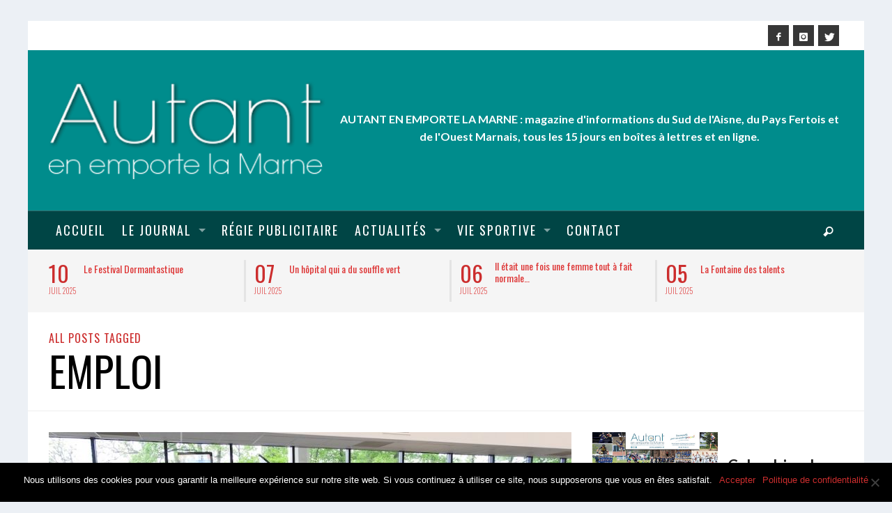

--- FILE ---
content_type: text/html; charset=UTF-8
request_url: https://www.autant.net/tag/emploi/
body_size: 30479
content:
<!DOCTYPE html>
<html class="no-js"  itemscope itemtype="http://schema.org/CollectionPage"  lang="fr-FR">
	<head>
		<meta charset="UTF-8">

		<title itemprop="name">Archives des Emploi - Autant en emporte la Marne</title>
		
		                        <script>
                            /* You can add more configuration options to webfontloader by previously defining the WebFontConfig with your options */
                            if ( typeof WebFontConfig === "undefined" ) {
                                WebFontConfig = new Object();
                            }
                            WebFontConfig['google'] = {families: ['Oswald:200,300,400,500,600,700', 'Lato:100,300,400,700,900,100italic,300italic,400italic,700italic,900italic']};

                            (function() {
                                var wf = document.createElement( 'script' );
                                wf.src = 'https://ajax.googleapis.com/ajax/libs/webfont/1.5.3/webfont.js';
                                wf.type = 'text/javascript';
                                wf.async = 'true';
                                var s = document.getElementsByTagName( 'script' )[0];
                                s.parentNode.insertBefore( wf, s );
                            })();
                        </script>
                        <meta name='robots' content='noindex, follow' />

<!-- Social Warfare v4.5.4 https://warfareplugins.com - BEGINNING OF OUTPUT -->
<style>
	@font-face {
		font-family: "sw-icon-font";
		src:url("https://www.autant.net/wp-content/plugins/social-warfare/assets/fonts/sw-icon-font.eot?ver=4.5.4");
		src:url("https://www.autant.net/wp-content/plugins/social-warfare/assets/fonts/sw-icon-font.eot?ver=4.5.4#iefix") format("embedded-opentype"),
		url("https://www.autant.net/wp-content/plugins/social-warfare/assets/fonts/sw-icon-font.woff?ver=4.5.4") format("woff"),
		url("https://www.autant.net/wp-content/plugins/social-warfare/assets/fonts/sw-icon-font.ttf?ver=4.5.4") format("truetype"),
		url("https://www.autant.net/wp-content/plugins/social-warfare/assets/fonts/sw-icon-font.svg?ver=4.5.4#1445203416") format("svg");
		font-weight: normal;
		font-style: normal;
		font-display:block;
	}
</style>
<!-- Social Warfare v4.5.4 https://warfareplugins.com - END OF OUTPUT -->


	<!-- This site is optimized with the Yoast SEO plugin v23.9 - https://yoast.com/wordpress/plugins/seo/ -->
	<meta property="og:locale" content="fr_FR" />
	<meta property="og:type" content="article" />
	<meta property="og:title" content="Archives des Emploi - Autant en emporte la Marne" />
	<meta property="og:url" content="https://www.autant.net/tag/emploi/" />
	<meta property="og:site_name" content="Autant en emporte la Marne" />
	<meta property="og:image" content="https://www.autant.net/wp-content/uploads/2019/04/sport-autant.png" />
	<meta property="og:image:width" content="1875" />
	<meta property="og:image:height" content="885" />
	<meta property="og:image:type" content="image/png" />
	<meta name="twitter:card" content="summary_large_image" />
	<meta name="twitter:site" content="@Autant_journal" />
	<script type="application/ld+json" class="yoast-schema-graph">{"@context":"https://schema.org","@graph":[{"@type":"CollectionPage","@id":"https://www.autant.net/tag/emploi/","url":"https://www.autant.net/tag/emploi/","name":"Archives des Emploi - Autant en emporte la Marne","isPartOf":{"@id":"https://www.autant.net/#website"},"primaryImageOfPage":{"@id":"https://www.autant.net/tag/emploi/#primaryimage"},"image":{"@id":"https://www.autant.net/tag/emploi/#primaryimage"},"thumbnailUrl":"https://www.autant.net/wp-content/uploads/2024/05/0-RDV-Emploi-incontournable.jpg","breadcrumb":{"@id":"https://www.autant.net/tag/emploi/#breadcrumb"},"inLanguage":"fr-FR"},{"@type":"ImageObject","inLanguage":"fr-FR","@id":"https://www.autant.net/tag/emploi/#primaryimage","url":"https://www.autant.net/wp-content/uploads/2024/05/0-RDV-Emploi-incontournable.jpg","contentUrl":"https://www.autant.net/wp-content/uploads/2024/05/0-RDV-Emploi-incontournable.jpg","width":900,"height":675},{"@type":"BreadcrumbList","@id":"https://www.autant.net/tag/emploi/#breadcrumb","itemListElement":[{"@type":"ListItem","position":1,"name":"Accueil","item":"https://www.autant.net/"},{"@type":"ListItem","position":2,"name":"Emploi"}]},{"@type":"WebSite","@id":"https://www.autant.net/#website","url":"https://www.autant.net/","name":"Autant en emporte la Marne","description":"Magazine gratuit d&#039;informations locales tous les 15 jours en boîtes à lettres","publisher":{"@id":"https://www.autant.net/#organization"},"potentialAction":[{"@type":"SearchAction","target":{"@type":"EntryPoint","urlTemplate":"https://www.autant.net/?s={search_term_string}"},"query-input":{"@type":"PropertyValueSpecification","valueRequired":true,"valueName":"search_term_string"}}],"inLanguage":"fr-FR"},{"@type":"Organization","@id":"https://www.autant.net/#organization","name":"Autant en emporte la Marne","url":"https://www.autant.net/","logo":{"@type":"ImageObject","inLanguage":"fr-FR","@id":"https://www.autant.net/#/schema/logo/image/","url":"https://www.autant.net/wp-content/uploads/2019/04/AUTANT-2019-logo-retina.png","contentUrl":"https://www.autant.net/wp-content/uploads/2019/04/AUTANT-2019-logo-retina.png","width":1644,"height":548,"caption":"Autant en emporte la Marne"},"image":{"@id":"https://www.autant.net/#/schema/logo/image/"},"sameAs":["https://www.facebook.com/AutantJournal/","https://x.com/Autant_journal","https://www.instagram.com/autant_journal/"]}]}</script>
	<!-- / Yoast SEO plugin. -->


<link rel='dns-prefetch' href='//www.autant.net' />
<link rel="alternate" type="application/rss+xml" title="Autant en emporte la Marne &raquo; Flux" href="https://www.autant.net/feed/" />
<link rel="alternate" type="application/rss+xml" title="Autant en emporte la Marne &raquo; Flux des commentaires" href="https://www.autant.net/comments/feed/" />
<link rel="alternate" type="application/rss+xml" title="Autant en emporte la Marne &raquo; Flux de l’étiquette Emploi" href="https://www.autant.net/tag/emploi/feed/" />
		<!-- This site uses the Google Analytics by ExactMetrics plugin v8.2.4 - Using Analytics tracking - https://www.exactmetrics.com/ -->
							<script src="//www.googletagmanager.com/gtag/js?id=G-VDY8LZ28L0"  data-cfasync="false" data-wpfc-render="false" type="text/javascript" async></script>
			<script data-cfasync="false" data-wpfc-render="false" type="text/javascript">
				var em_version = '8.2.4';
				var em_track_user = true;
				var em_no_track_reason = '';
								var ExactMetricsDefaultLocations = {"page_location":"https:\/\/www.autant.net\/tag\/emploi\/"};
				if ( typeof ExactMetricsPrivacyGuardFilter === 'function' ) {
					var ExactMetricsLocations = (typeof ExactMetricsExcludeQuery === 'object') ? ExactMetricsPrivacyGuardFilter( ExactMetricsExcludeQuery ) : ExactMetricsPrivacyGuardFilter( ExactMetricsDefaultLocations );
				} else {
					var ExactMetricsLocations = (typeof ExactMetricsExcludeQuery === 'object') ? ExactMetricsExcludeQuery : ExactMetricsDefaultLocations;
				}

								var disableStrs = [
										'ga-disable-G-VDY8LZ28L0',
									];

				/* Function to detect opted out users */
				function __gtagTrackerIsOptedOut() {
					for (var index = 0; index < disableStrs.length; index++) {
						if (document.cookie.indexOf(disableStrs[index] + '=true') > -1) {
							return true;
						}
					}

					return false;
				}

				/* Disable tracking if the opt-out cookie exists. */
				if (__gtagTrackerIsOptedOut()) {
					for (var index = 0; index < disableStrs.length; index++) {
						window[disableStrs[index]] = true;
					}
				}

				/* Opt-out function */
				function __gtagTrackerOptout() {
					for (var index = 0; index < disableStrs.length; index++) {
						document.cookie = disableStrs[index] + '=true; expires=Thu, 31 Dec 2099 23:59:59 UTC; path=/';
						window[disableStrs[index]] = true;
					}
				}

				if ('undefined' === typeof gaOptout) {
					function gaOptout() {
						__gtagTrackerOptout();
					}
				}
								window.dataLayer = window.dataLayer || [];

				window.ExactMetricsDualTracker = {
					helpers: {},
					trackers: {},
				};
				if (em_track_user) {
					function __gtagDataLayer() {
						dataLayer.push(arguments);
					}

					function __gtagTracker(type, name, parameters) {
						if (!parameters) {
							parameters = {};
						}

						if (parameters.send_to) {
							__gtagDataLayer.apply(null, arguments);
							return;
						}

						if (type === 'event') {
														parameters.send_to = exactmetrics_frontend.v4_id;
							var hookName = name;
							if (typeof parameters['event_category'] !== 'undefined') {
								hookName = parameters['event_category'] + ':' + name;
							}

							if (typeof ExactMetricsDualTracker.trackers[hookName] !== 'undefined') {
								ExactMetricsDualTracker.trackers[hookName](parameters);
							} else {
								__gtagDataLayer('event', name, parameters);
							}
							
						} else {
							__gtagDataLayer.apply(null, arguments);
						}
					}

					__gtagTracker('js', new Date());
					__gtagTracker('set', {
						'developer_id.dNDMyYj': true,
											});
					if ( ExactMetricsLocations.page_location ) {
						__gtagTracker('set', ExactMetricsLocations);
					}
										__gtagTracker('config', 'G-VDY8LZ28L0', {"forceSSL":"true"} );
															window.gtag = __gtagTracker;										(function () {
						/* https://developers.google.com/analytics/devguides/collection/analyticsjs/ */
						/* ga and __gaTracker compatibility shim. */
						var noopfn = function () {
							return null;
						};
						var newtracker = function () {
							return new Tracker();
						};
						var Tracker = function () {
							return null;
						};
						var p = Tracker.prototype;
						p.get = noopfn;
						p.set = noopfn;
						p.send = function () {
							var args = Array.prototype.slice.call(arguments);
							args.unshift('send');
							__gaTracker.apply(null, args);
						};
						var __gaTracker = function () {
							var len = arguments.length;
							if (len === 0) {
								return;
							}
							var f = arguments[len - 1];
							if (typeof f !== 'object' || f === null || typeof f.hitCallback !== 'function') {
								if ('send' === arguments[0]) {
									var hitConverted, hitObject = false, action;
									if ('event' === arguments[1]) {
										if ('undefined' !== typeof arguments[3]) {
											hitObject = {
												'eventAction': arguments[3],
												'eventCategory': arguments[2],
												'eventLabel': arguments[4],
												'value': arguments[5] ? arguments[5] : 1,
											}
										}
									}
									if ('pageview' === arguments[1]) {
										if ('undefined' !== typeof arguments[2]) {
											hitObject = {
												'eventAction': 'page_view',
												'page_path': arguments[2],
											}
										}
									}
									if (typeof arguments[2] === 'object') {
										hitObject = arguments[2];
									}
									if (typeof arguments[5] === 'object') {
										Object.assign(hitObject, arguments[5]);
									}
									if ('undefined' !== typeof arguments[1].hitType) {
										hitObject = arguments[1];
										if ('pageview' === hitObject.hitType) {
											hitObject.eventAction = 'page_view';
										}
									}
									if (hitObject) {
										action = 'timing' === arguments[1].hitType ? 'timing_complete' : hitObject.eventAction;
										hitConverted = mapArgs(hitObject);
										__gtagTracker('event', action, hitConverted);
									}
								}
								return;
							}

							function mapArgs(args) {
								var arg, hit = {};
								var gaMap = {
									'eventCategory': 'event_category',
									'eventAction': 'event_action',
									'eventLabel': 'event_label',
									'eventValue': 'event_value',
									'nonInteraction': 'non_interaction',
									'timingCategory': 'event_category',
									'timingVar': 'name',
									'timingValue': 'value',
									'timingLabel': 'event_label',
									'page': 'page_path',
									'location': 'page_location',
									'title': 'page_title',
									'referrer' : 'page_referrer',
								};
								for (arg in args) {
																		if (!(!args.hasOwnProperty(arg) || !gaMap.hasOwnProperty(arg))) {
										hit[gaMap[arg]] = args[arg];
									} else {
										hit[arg] = args[arg];
									}
								}
								return hit;
							}

							try {
								f.hitCallback();
							} catch (ex) {
							}
						};
						__gaTracker.create = newtracker;
						__gaTracker.getByName = newtracker;
						__gaTracker.getAll = function () {
							return [];
						};
						__gaTracker.remove = noopfn;
						__gaTracker.loaded = true;
						window['__gaTracker'] = __gaTracker;
					})();
									} else {
										console.log("");
					(function () {
						function __gtagTracker() {
							return null;
						}

						window['__gtagTracker'] = __gtagTracker;
						window['gtag'] = __gtagTracker;
					})();
									}
			</script>
				<!-- / Google Analytics by ExactMetrics -->
		<script type="text/javascript">
/* <![CDATA[ */
window._wpemojiSettings = {"baseUrl":"https:\/\/s.w.org\/images\/core\/emoji\/15.0.3\/72x72\/","ext":".png","svgUrl":"https:\/\/s.w.org\/images\/core\/emoji\/15.0.3\/svg\/","svgExt":".svg","source":{"concatemoji":"https:\/\/www.autant.net\/wp-includes\/js\/wp-emoji-release.min.js?ver=6.6.4"}};
/*! This file is auto-generated */
!function(i,n){var o,s,e;function c(e){try{var t={supportTests:e,timestamp:(new Date).valueOf()};sessionStorage.setItem(o,JSON.stringify(t))}catch(e){}}function p(e,t,n){e.clearRect(0,0,e.canvas.width,e.canvas.height),e.fillText(t,0,0);var t=new Uint32Array(e.getImageData(0,0,e.canvas.width,e.canvas.height).data),r=(e.clearRect(0,0,e.canvas.width,e.canvas.height),e.fillText(n,0,0),new Uint32Array(e.getImageData(0,0,e.canvas.width,e.canvas.height).data));return t.every(function(e,t){return e===r[t]})}function u(e,t,n){switch(t){case"flag":return n(e,"\ud83c\udff3\ufe0f\u200d\u26a7\ufe0f","\ud83c\udff3\ufe0f\u200b\u26a7\ufe0f")?!1:!n(e,"\ud83c\uddfa\ud83c\uddf3","\ud83c\uddfa\u200b\ud83c\uddf3")&&!n(e,"\ud83c\udff4\udb40\udc67\udb40\udc62\udb40\udc65\udb40\udc6e\udb40\udc67\udb40\udc7f","\ud83c\udff4\u200b\udb40\udc67\u200b\udb40\udc62\u200b\udb40\udc65\u200b\udb40\udc6e\u200b\udb40\udc67\u200b\udb40\udc7f");case"emoji":return!n(e,"\ud83d\udc26\u200d\u2b1b","\ud83d\udc26\u200b\u2b1b")}return!1}function f(e,t,n){var r="undefined"!=typeof WorkerGlobalScope&&self instanceof WorkerGlobalScope?new OffscreenCanvas(300,150):i.createElement("canvas"),a=r.getContext("2d",{willReadFrequently:!0}),o=(a.textBaseline="top",a.font="600 32px Arial",{});return e.forEach(function(e){o[e]=t(a,e,n)}),o}function t(e){var t=i.createElement("script");t.src=e,t.defer=!0,i.head.appendChild(t)}"undefined"!=typeof Promise&&(o="wpEmojiSettingsSupports",s=["flag","emoji"],n.supports={everything:!0,everythingExceptFlag:!0},e=new Promise(function(e){i.addEventListener("DOMContentLoaded",e,{once:!0})}),new Promise(function(t){var n=function(){try{var e=JSON.parse(sessionStorage.getItem(o));if("object"==typeof e&&"number"==typeof e.timestamp&&(new Date).valueOf()<e.timestamp+604800&&"object"==typeof e.supportTests)return e.supportTests}catch(e){}return null}();if(!n){if("undefined"!=typeof Worker&&"undefined"!=typeof OffscreenCanvas&&"undefined"!=typeof URL&&URL.createObjectURL&&"undefined"!=typeof Blob)try{var e="postMessage("+f.toString()+"("+[JSON.stringify(s),u.toString(),p.toString()].join(",")+"));",r=new Blob([e],{type:"text/javascript"}),a=new Worker(URL.createObjectURL(r),{name:"wpTestEmojiSupports"});return void(a.onmessage=function(e){c(n=e.data),a.terminate(),t(n)})}catch(e){}c(n=f(s,u,p))}t(n)}).then(function(e){for(var t in e)n.supports[t]=e[t],n.supports.everything=n.supports.everything&&n.supports[t],"flag"!==t&&(n.supports.everythingExceptFlag=n.supports.everythingExceptFlag&&n.supports[t]);n.supports.everythingExceptFlag=n.supports.everythingExceptFlag&&!n.supports.flag,n.DOMReady=!1,n.readyCallback=function(){n.DOMReady=!0}}).then(function(){return e}).then(function(){var e;n.supports.everything||(n.readyCallback(),(e=n.source||{}).concatemoji?t(e.concatemoji):e.wpemoji&&e.twemoji&&(t(e.twemoji),t(e.wpemoji)))}))}((window,document),window._wpemojiSettings);
/* ]]> */
</script>
<!-- autant.net is managing ads with Advanced Ads --><script id="autan-ready">
			window.advanced_ads_ready=function(e,a){a=a||"complete";var d=function(e){return"interactive"===a?"loading"!==e:"complete"===e};d(document.readyState)?e():document.addEventListener("readystatechange",(function(a){d(a.target.readyState)&&e()}),{once:"interactive"===a})},window.advanced_ads_ready_queue=window.advanced_ads_ready_queue||[];		</script>
		<link rel='stylesheet' id='social-warfare-block-css-css' href='https://www.autant.net/wp-content/plugins/social-warfare/assets/js/post-editor/dist/blocks.style.build.css?ver=6.6.4' type='text/css' media='all' />
<style id='wp-emoji-styles-inline-css' type='text/css'>

	img.wp-smiley, img.emoji {
		display: inline !important;
		border: none !important;
		box-shadow: none !important;
		height: 1em !important;
		width: 1em !important;
		margin: 0 0.07em !important;
		vertical-align: -0.1em !important;
		background: none !important;
		padding: 0 !important;
	}
</style>
<link rel='stylesheet' id='wp-block-library-css' href='https://www.autant.net/wp-includes/css/dist/block-library/style.min.css?ver=6.6.4' type='text/css' media='all' />
<style id='classic-theme-styles-inline-css' type='text/css'>
/*! This file is auto-generated */
.wp-block-button__link{color:#fff;background-color:#32373c;border-radius:9999px;box-shadow:none;text-decoration:none;padding:calc(.667em + 2px) calc(1.333em + 2px);font-size:1.125em}.wp-block-file__button{background:#32373c;color:#fff;text-decoration:none}
</style>
<style id='global-styles-inline-css' type='text/css'>
:root{--wp--preset--aspect-ratio--square: 1;--wp--preset--aspect-ratio--4-3: 4/3;--wp--preset--aspect-ratio--3-4: 3/4;--wp--preset--aspect-ratio--3-2: 3/2;--wp--preset--aspect-ratio--2-3: 2/3;--wp--preset--aspect-ratio--16-9: 16/9;--wp--preset--aspect-ratio--9-16: 9/16;--wp--preset--color--black: #000000;--wp--preset--color--cyan-bluish-gray: #abb8c3;--wp--preset--color--white: #ffffff;--wp--preset--color--pale-pink: #f78da7;--wp--preset--color--vivid-red: #cf2e2e;--wp--preset--color--luminous-vivid-orange: #ff6900;--wp--preset--color--luminous-vivid-amber: #fcb900;--wp--preset--color--light-green-cyan: #7bdcb5;--wp--preset--color--vivid-green-cyan: #00d084;--wp--preset--color--pale-cyan-blue: #8ed1fc;--wp--preset--color--vivid-cyan-blue: #0693e3;--wp--preset--color--vivid-purple: #9b51e0;--wp--preset--gradient--vivid-cyan-blue-to-vivid-purple: linear-gradient(135deg,rgba(6,147,227,1) 0%,rgb(155,81,224) 100%);--wp--preset--gradient--light-green-cyan-to-vivid-green-cyan: linear-gradient(135deg,rgb(122,220,180) 0%,rgb(0,208,130) 100%);--wp--preset--gradient--luminous-vivid-amber-to-luminous-vivid-orange: linear-gradient(135deg,rgba(252,185,0,1) 0%,rgba(255,105,0,1) 100%);--wp--preset--gradient--luminous-vivid-orange-to-vivid-red: linear-gradient(135deg,rgba(255,105,0,1) 0%,rgb(207,46,46) 100%);--wp--preset--gradient--very-light-gray-to-cyan-bluish-gray: linear-gradient(135deg,rgb(238,238,238) 0%,rgb(169,184,195) 100%);--wp--preset--gradient--cool-to-warm-spectrum: linear-gradient(135deg,rgb(74,234,220) 0%,rgb(151,120,209) 20%,rgb(207,42,186) 40%,rgb(238,44,130) 60%,rgb(251,105,98) 80%,rgb(254,248,76) 100%);--wp--preset--gradient--blush-light-purple: linear-gradient(135deg,rgb(255,206,236) 0%,rgb(152,150,240) 100%);--wp--preset--gradient--blush-bordeaux: linear-gradient(135deg,rgb(254,205,165) 0%,rgb(254,45,45) 50%,rgb(107,0,62) 100%);--wp--preset--gradient--luminous-dusk: linear-gradient(135deg,rgb(255,203,112) 0%,rgb(199,81,192) 50%,rgb(65,88,208) 100%);--wp--preset--gradient--pale-ocean: linear-gradient(135deg,rgb(255,245,203) 0%,rgb(182,227,212) 50%,rgb(51,167,181) 100%);--wp--preset--gradient--electric-grass: linear-gradient(135deg,rgb(202,248,128) 0%,rgb(113,206,126) 100%);--wp--preset--gradient--midnight: linear-gradient(135deg,rgb(2,3,129) 0%,rgb(40,116,252) 100%);--wp--preset--font-size--small: 13px;--wp--preset--font-size--medium: 20px;--wp--preset--font-size--large: 36px;--wp--preset--font-size--x-large: 42px;--wp--preset--spacing--20: 0.44rem;--wp--preset--spacing--30: 0.67rem;--wp--preset--spacing--40: 1rem;--wp--preset--spacing--50: 1.5rem;--wp--preset--spacing--60: 2.25rem;--wp--preset--spacing--70: 3.38rem;--wp--preset--spacing--80: 5.06rem;--wp--preset--shadow--natural: 6px 6px 9px rgba(0, 0, 0, 0.2);--wp--preset--shadow--deep: 12px 12px 50px rgba(0, 0, 0, 0.4);--wp--preset--shadow--sharp: 6px 6px 0px rgba(0, 0, 0, 0.2);--wp--preset--shadow--outlined: 6px 6px 0px -3px rgba(255, 255, 255, 1), 6px 6px rgba(0, 0, 0, 1);--wp--preset--shadow--crisp: 6px 6px 0px rgba(0, 0, 0, 1);}:where(.is-layout-flex){gap: 0.5em;}:where(.is-layout-grid){gap: 0.5em;}body .is-layout-flex{display: flex;}.is-layout-flex{flex-wrap: wrap;align-items: center;}.is-layout-flex > :is(*, div){margin: 0;}body .is-layout-grid{display: grid;}.is-layout-grid > :is(*, div){margin: 0;}:where(.wp-block-columns.is-layout-flex){gap: 2em;}:where(.wp-block-columns.is-layout-grid){gap: 2em;}:where(.wp-block-post-template.is-layout-flex){gap: 1.25em;}:where(.wp-block-post-template.is-layout-grid){gap: 1.25em;}.has-black-color{color: var(--wp--preset--color--black) !important;}.has-cyan-bluish-gray-color{color: var(--wp--preset--color--cyan-bluish-gray) !important;}.has-white-color{color: var(--wp--preset--color--white) !important;}.has-pale-pink-color{color: var(--wp--preset--color--pale-pink) !important;}.has-vivid-red-color{color: var(--wp--preset--color--vivid-red) !important;}.has-luminous-vivid-orange-color{color: var(--wp--preset--color--luminous-vivid-orange) !important;}.has-luminous-vivid-amber-color{color: var(--wp--preset--color--luminous-vivid-amber) !important;}.has-light-green-cyan-color{color: var(--wp--preset--color--light-green-cyan) !important;}.has-vivid-green-cyan-color{color: var(--wp--preset--color--vivid-green-cyan) !important;}.has-pale-cyan-blue-color{color: var(--wp--preset--color--pale-cyan-blue) !important;}.has-vivid-cyan-blue-color{color: var(--wp--preset--color--vivid-cyan-blue) !important;}.has-vivid-purple-color{color: var(--wp--preset--color--vivid-purple) !important;}.has-black-background-color{background-color: var(--wp--preset--color--black) !important;}.has-cyan-bluish-gray-background-color{background-color: var(--wp--preset--color--cyan-bluish-gray) !important;}.has-white-background-color{background-color: var(--wp--preset--color--white) !important;}.has-pale-pink-background-color{background-color: var(--wp--preset--color--pale-pink) !important;}.has-vivid-red-background-color{background-color: var(--wp--preset--color--vivid-red) !important;}.has-luminous-vivid-orange-background-color{background-color: var(--wp--preset--color--luminous-vivid-orange) !important;}.has-luminous-vivid-amber-background-color{background-color: var(--wp--preset--color--luminous-vivid-amber) !important;}.has-light-green-cyan-background-color{background-color: var(--wp--preset--color--light-green-cyan) !important;}.has-vivid-green-cyan-background-color{background-color: var(--wp--preset--color--vivid-green-cyan) !important;}.has-pale-cyan-blue-background-color{background-color: var(--wp--preset--color--pale-cyan-blue) !important;}.has-vivid-cyan-blue-background-color{background-color: var(--wp--preset--color--vivid-cyan-blue) !important;}.has-vivid-purple-background-color{background-color: var(--wp--preset--color--vivid-purple) !important;}.has-black-border-color{border-color: var(--wp--preset--color--black) !important;}.has-cyan-bluish-gray-border-color{border-color: var(--wp--preset--color--cyan-bluish-gray) !important;}.has-white-border-color{border-color: var(--wp--preset--color--white) !important;}.has-pale-pink-border-color{border-color: var(--wp--preset--color--pale-pink) !important;}.has-vivid-red-border-color{border-color: var(--wp--preset--color--vivid-red) !important;}.has-luminous-vivid-orange-border-color{border-color: var(--wp--preset--color--luminous-vivid-orange) !important;}.has-luminous-vivid-amber-border-color{border-color: var(--wp--preset--color--luminous-vivid-amber) !important;}.has-light-green-cyan-border-color{border-color: var(--wp--preset--color--light-green-cyan) !important;}.has-vivid-green-cyan-border-color{border-color: var(--wp--preset--color--vivid-green-cyan) !important;}.has-pale-cyan-blue-border-color{border-color: var(--wp--preset--color--pale-cyan-blue) !important;}.has-vivid-cyan-blue-border-color{border-color: var(--wp--preset--color--vivid-cyan-blue) !important;}.has-vivid-purple-border-color{border-color: var(--wp--preset--color--vivid-purple) !important;}.has-vivid-cyan-blue-to-vivid-purple-gradient-background{background: var(--wp--preset--gradient--vivid-cyan-blue-to-vivid-purple) !important;}.has-light-green-cyan-to-vivid-green-cyan-gradient-background{background: var(--wp--preset--gradient--light-green-cyan-to-vivid-green-cyan) !important;}.has-luminous-vivid-amber-to-luminous-vivid-orange-gradient-background{background: var(--wp--preset--gradient--luminous-vivid-amber-to-luminous-vivid-orange) !important;}.has-luminous-vivid-orange-to-vivid-red-gradient-background{background: var(--wp--preset--gradient--luminous-vivid-orange-to-vivid-red) !important;}.has-very-light-gray-to-cyan-bluish-gray-gradient-background{background: var(--wp--preset--gradient--very-light-gray-to-cyan-bluish-gray) !important;}.has-cool-to-warm-spectrum-gradient-background{background: var(--wp--preset--gradient--cool-to-warm-spectrum) !important;}.has-blush-light-purple-gradient-background{background: var(--wp--preset--gradient--blush-light-purple) !important;}.has-blush-bordeaux-gradient-background{background: var(--wp--preset--gradient--blush-bordeaux) !important;}.has-luminous-dusk-gradient-background{background: var(--wp--preset--gradient--luminous-dusk) !important;}.has-pale-ocean-gradient-background{background: var(--wp--preset--gradient--pale-ocean) !important;}.has-electric-grass-gradient-background{background: var(--wp--preset--gradient--electric-grass) !important;}.has-midnight-gradient-background{background: var(--wp--preset--gradient--midnight) !important;}.has-small-font-size{font-size: var(--wp--preset--font-size--small) !important;}.has-medium-font-size{font-size: var(--wp--preset--font-size--medium) !important;}.has-large-font-size{font-size: var(--wp--preset--font-size--large) !important;}.has-x-large-font-size{font-size: var(--wp--preset--font-size--x-large) !important;}
:where(.wp-block-post-template.is-layout-flex){gap: 1.25em;}:where(.wp-block-post-template.is-layout-grid){gap: 1.25em;}
:where(.wp-block-columns.is-layout-flex){gap: 2em;}:where(.wp-block-columns.is-layout-grid){gap: 2em;}
:root :where(.wp-block-pullquote){font-size: 1.5em;line-height: 1.6;}
</style>
<link rel='stylesheet' id='contact-form-7-css' href='https://www.autant.net/wp-content/plugins/contact-form-7/includes/css/styles.css?ver=6.0.1' type='text/css' media='all' />
<link rel='stylesheet' id='cookie-notice-front-css' href='https://www.autant.net/wp-content/plugins/cookie-notice/css/front.min.css?ver=2.5.3' type='text/css' media='all' />
<link rel='stylesheet' id='social_warfare-css' href='https://www.autant.net/wp-content/plugins/social-warfare/assets/css/style.min.css?ver=4.5.4' type='text/css' media='all' />
<link rel='stylesheet' id='vwcss-mmenu-css' href='https://www.autant.net/wp-content/themes/blackmag/js/jquery-mmenu/css/jquery.mmenu.custom.css?ver=1.6.18' type='text/css' media='all' />
<link rel='stylesheet' id='vwcss-icon-iconic-css' href='https://www.autant.net/wp-content/themes/blackmag/components/font-icons/iconic/css/iconic.css?ver=1.6.18' type='text/css' media='all' />
<link rel='stylesheet' id='vwcss-icon-social-css' href='https://www.autant.net/wp-content/themes/blackmag/components/font-icons/social-icons/css/zocial.css?ver=1.6.18' type='text/css' media='all' />
<link rel='stylesheet' id='vwcss-icon-awesome-css' href='https://www.autant.net/wp-content/themes/blackmag/components/font-icons/awesome/css/awesome.css?ver=1.6.18' type='text/css' media='all' />
<link rel='stylesheet' id='vwcss-animate-css' href='https://www.autant.net/wp-content/themes/blackmag/css/animate.css?ver=1.6.18' type='text/css' media='all' />
<link rel='stylesheet' id='vwcss-bootstrap-css' href='https://www.autant.net/wp-content/themes/blackmag/css/bootstrap.css?ver=1.6.18' type='text/css' media='all' />
<link rel='stylesheet' id='vwcss-flexslider-css' href='https://www.autant.net/wp-content/themes/blackmag/js/flex-slider/flexslider-custom.css?ver=1.6.18' type='text/css' media='all' />
<link rel='stylesheet' id='vwcss-theme-css' href='https://www.autant.net/wp-content/themes/blackmag/style.css?ver=1.6.18' type='text/css' media='all' />
<!--n2css--><!--n2js--><script type="text/javascript" src="https://www.autant.net/wp-content/plugins/google-analytics-dashboard-for-wp/assets/js/frontend-gtag.min.js?ver=8.2.4" id="exactmetrics-frontend-script-js" async="async" data-wp-strategy="async"></script>
<script data-cfasync="false" data-wpfc-render="false" type="text/javascript" id='exactmetrics-frontend-script-js-extra'>/* <![CDATA[ */
var exactmetrics_frontend = {"js_events_tracking":"true","download_extensions":"zip,mp3,mpeg,pdf,docx,pptx,xlsx,rar","inbound_paths":"[{\"path\":\"\\\/go\\\/\",\"label\":\"affiliate\"},{\"path\":\"\\\/recommend\\\/\",\"label\":\"affiliate\"}]","home_url":"https:\/\/www.autant.net","hash_tracking":"false","v4_id":"G-VDY8LZ28L0"};/* ]]> */
</script>
<script type="text/javascript" id="cookie-notice-front-js-before">
/* <![CDATA[ */
var cnArgs = {"ajaxUrl":"https:\/\/www.autant.net\/wp-admin\/admin-ajax.php","nonce":"ae52963c7b","hideEffect":"fade","position":"bottom","onScroll":true,"onScrollOffset":100,"onClick":false,"cookieName":"cookie_notice_accepted","cookieTime":2592000,"cookieTimeRejected":2592000,"globalCookie":false,"redirection":false,"cache":true,"revokeCookies":false,"revokeCookiesOpt":"automatic"};
/* ]]> */
</script>
<script type="text/javascript" src="https://www.autant.net/wp-content/plugins/cookie-notice/js/front.min.js?ver=2.5.3" id="cookie-notice-front-js"></script>
<script type="text/javascript" src="https://www.autant.net/wp-includes/js/jquery/jquery.min.js?ver=3.7.1" id="jquery-core-js"></script>
<script type="text/javascript" src="https://www.autant.net/wp-includes/js/jquery/jquery-migrate.min.js?ver=3.4.1" id="jquery-migrate-js"></script>
<script type="text/javascript" id="advanced-ads-advanced-js-js-extra">
/* <![CDATA[ */
var advads_options = {"blog_id":"1","privacy":{"enabled":false,"state":"not_needed"}};
/* ]]> */
</script>
<script type="text/javascript" src="https://www.autant.net/wp-content/plugins/advanced-ads/public/assets/js/advanced.min.js?ver=1.56.1" id="advanced-ads-advanced-js-js"></script>
<script type="text/javascript" id="advanced-ads-responsive-js-extra">
/* <![CDATA[ */
var advanced_ads_responsive = {"reload_on_resize":"0"};
/* ]]> */
</script>
<script type="text/javascript" src="https://www.autant.net/wp-content/plugins/advanced-ads-responsive/public/assets/js/script.js?ver=1.10.1" id="advanced-ads-responsive-js"></script>
<script type="text/javascript" src="https://www.autant.net/wp-content/plugins/advanced-ads-pro/assets/advanced-ads-pro.js?ver=2.11.0" id="advanced-ds-pro/front-js"></script>
<script type="text/javascript" id="advanced-ads-pro/cache_busting-js-extra">
/* <![CDATA[ */
var advanced_ads_pro_ajax_object = {"ajax_url":"https:\/\/www.autant.net\/wp-admin\/admin-ajax.php","lazy_load_module_enabled":"","lazy_load":{"default_offset":0,"offsets":[]},"moveintohidden":""};
/* ]]> */
</script>
<script type="text/javascript" src="https://www.autant.net/wp-content/plugins/advanced-ads-pro/modules/cache-busting/inc/base.min.js?ver=2.11.0" id="advanced-ads-pro/cache_busting-js"></script>
<link rel="https://api.w.org/" href="https://www.autant.net/wp-json/" /><link rel="alternate" title="JSON" type="application/json" href="https://www.autant.net/wp-json/wp/v2/tags/610" /><link rel="EditURI" type="application/rsd+xml" title="RSD" href="https://www.autant.net/xmlrpc.php?rsd" />
<meta name="generator" content="WordPress 6.6.4" />
<noscript><style>.vce-row-container .vcv-lozad {display: none}</style></noscript><meta name="generator" content="Powered by Visual Composer Website Builder - fast and easy-to-use drag and drop visual editor for WordPress."/><script>advads_items = { conditions: {}, display_callbacks: {}, display_effect_callbacks: {}, hide_callbacks: {}, backgrounds: {}, effect_durations: {}, close_functions: {}, showed: [] };</script><style type="text/css" id="autan-layer-custom-css"></style><script type="text/javascript">
		var advadsCfpQueue = [];
		var advadsCfpAd = function( adID ){
			if ( 'undefined' == typeof advadsProCfp ) { advadsCfpQueue.push( adID ) } else { advadsProCfp.addElement( adID ) }
		};
		</script>
		<link rel="profile" href="http://gmpg.org/xfn/11">

<link rel="pingback" href="https://www.autant.net/xmlrpc.php">

<meta name="description" content="Magazine gratuit d&#039;informations locales tous les 15 jours en boîtes à lettres">

<link href="//www.google-analytics.com" rel="dns-prefetch">

<meta name="viewport" content="width=device-width,initial-scale=1.0,user-scalable=yes">

		




<!-- HTML5 shim and Respond.js IE8 support of HTML5 elements and media queries -->
<!--[if lt IE 9]>
	<script src="//cdnjs.cloudflare.com/ajax/libs/html5shiv/3.7/html5shiv.min.js"></script>
	<script src="//cdnjs.cloudflare.com/ajax/libs/respond.js/1.4.2/respond.min.js"></script>
<![endif]-->		<!-- Facebook integration -->

		<meta property="og:site_name" content="Autant en emporte la Marne">

					<meta property="og:title" content="Autant en emporte la Marne">
			<meta property="og:description" content="Magazine gratuit d&#039;informations locales tous les 15 jours en boîtes à lettres">
			<meta property="og:url" content="https://www.autant.net"/>

		
		<!-- /Facebook integration -->
		<link rel="icon" href="https://www.autant.net/wp-content/uploads/2020/04/cropped-image-facebook-CHATEAU-32x32.jpg" sizes="32x32" />
<link rel="icon" href="https://www.autant.net/wp-content/uploads/2020/04/cropped-image-facebook-CHATEAU-192x192.jpg" sizes="192x192" />
<link rel="apple-touch-icon" href="https://www.autant.net/wp-content/uploads/2020/04/cropped-image-facebook-CHATEAU-180x180.jpg" />
<meta name="msapplication-TileImage" content="https://www.autant.net/wp-content/uploads/2020/04/cropped-image-facebook-CHATEAU-270x270.jpg" />
		<style id="vw-custom-font" type="text/css">
						
					</style>
			<style type="text/css">
		a, a:hover,
		.vw-page-title-box .vw-label,
		.vw-post-categories a,
		.vw-page-subtitle,
		.vw-review-summary-bar .vw-review-score,
		.vw-review-total-score,
		.vw-breaking-news-date,
		.vw-date-box-date,
		.vw-post-style-classic .vw-post-box-title a:hover,
		.vw-post-likes-count.vw-post-liked .vw-icon,
		.vw-menu-location-bottom .main-menu-link:hover,
		.vw-accordion-header.ui-accordion-header-active span,
		.vw-accordion .ui-state-hover span,
		.vw-404-text,
		em, .entry-title em, .widget-title em, .vw-related-posts-title em, .vw-post-comments-title em, .vw-page-title em, .vw-post-box-layout-title em, .vwspc-section-title em {
			color: #cc2e2e;
		}

		.vw-site-social-profile-icon:hover,
		/*.vw-post-categories a,*/
		.vw-breaking-news-label,
		.vw-post-navigation-previous:hover,
		.vw-post-navigation-next:hover,
		.vw-author-socials a:hover,
		.vw-post-style-box:hover,
		.vw-review-summary-bar .vw-review-score-bar,
		.vw-review-total-score, .vw-review-item-score.vw-review-score-percentage,
		.vw-post-style-classic a.vw-post-box-read-more:hover,
		.vw-post-box:hover .vw-post-format-icon,
		.vw-gallery-direction-button:hover,
		.vw-post-meta-icons a:hover,
		.widget_tag_cloud .tagcloud a:hover,
		.vw-page-navigation-pagination .page-numbers:hover,
		.vw-page-navigation-pagination .page-numbers.current,
		#wp-calendar tbody td:hover,
		.widget_vw_widget_categories .vw-widget-category-title:hover .vw-widget-category-post-count,
		.vwspc-section-full-page-link:hover .vw-button,
		.vw-post-tabed-tab.ui-state-active,
		.vw-page-links > .vw-page-link, .vw-page-links .vw-page-link:hover,
		.vw-tag-links a:hover {
			background-color: #cc2e2e;
		}

		.vw-post-style-small-comment .vw-comment-meta,
		.vw-about-author-section .vw-author-name,
		.vw-post-meta-large .vw-date-box,
		#wp-calendar caption,
		.wp-caption p.wp-caption-text,
		.vw-widget-feedburner-text,
		.vw-login-title,
		.widget_search label,
		.widget_vw_widget_author .vw-widget-author-title,
		.vw-quote {
			border-color: #cc2e2e;
		}

		.vw-menu-location-top.sf-arrows .main-menu-link.sf-with-ul:after {
			border-top-color: #000000;
		}
		.vw-menu-location-top.sf-arrows .sub-menu-link.sf-with-ul:after {
			border-left-color: #000000;
		}

		.sf-arrows > li > .sf-with-ul:focus:after, .sf-arrows > li:hover > .sf-with-ul:after, .sf-arrows > .sfHover > .sf-with-ul:after {
			border-top-color: #cc2e2e !important;
		}

		.vw-menu-location-top a.main-menu-link {
			color: #000000;
		}

		
		.vw-menu-location-top .main-menu-item:hover .main-menu-link {
			color: #888888;
		}

		/* Body font */
		.vw-header-font-family,
		.vw-copyright {
			font-family: Oswald;
		}

		.vw-breaking-news-link {
			font-family: Lato;
		}

		.vw-page-title-wrapper-top.vw-has-background .vw-page-title-wrapper-inner {
			padding-top: 150px;
		}

		.vw-sticky-wrapper.is-sticky .vw-menu-main-wrapper.vw-sticky {
			background-color: rgba(0,0,0,0.8);
		}

		.vw-menu-main-wrapper {
			border-color: rgba(255,255,255,0.21);
		}

		/* Custom Styles */
		/* Slide */
.slide div img {
	margin-right: 0px;
	-webkit-transition: .3s ease-in-out;
	transition: .3s ease-in-out;
}
.slide div:hover img {
	margin-right: -30px;
}	</style>
	<style type="text/css" title="dynamic-css" class="options-output">h1, h2, h3, h4, h5, h6, .vw-header-font,blockquote, .vw-post-box.vw-post-format-link a,.vw-social-counter-count,.vw-menu-location-top .menu-link,.vw-menu-location-bottom .main-menu-link,.vw-page-navigation-pagination .page-numbers,#wp-calendar caption,input[type=button],input[type=submit],button,.vw-button,.vw-accordion-header-text,.vw-tab-title{font-family:Oswald;text-transform:none;font-weight:400;font-style:normal;color:#000;opacity: 1;visibility: visible;-webkit-transition: opacity 0.24s ease-in-out;-moz-transition: opacity 0.24s ease-in-out;transition: opacity 0.24s ease-in-out;}.wf-loading h1, h2, h3, h4, h5, h6, .vw-header-font,.wf-loading blockquote, .vw-post-box.vw-post-format-link a,.wf-loading .vw-social-counter-count,.wf-loading .vw-menu-location-top .menu-link,.wf-loading .vw-menu-location-bottom .main-menu-link,.wf-loading .vw-page-navigation-pagination .page-numbers,.wf-loading #wp-calendar caption,.wf-loading input[type=button],.wf-loading input[type=submit],.wf-loading button,.wf-loading .vw-button,.wf-loading .vw-accordion-header-text,.wf-loading .vw-tab-title,{opacity: 0;}.ie.wf-loading h1, h2, h3, h4, h5, h6, .vw-header-font,.ie.wf-loading blockquote, .vw-post-box.vw-post-format-link a,.ie.wf-loading .vw-social-counter-count,.ie.wf-loading .vw-menu-location-top .menu-link,.ie.wf-loading .vw-menu-location-bottom .main-menu-link,.ie.wf-loading .vw-page-navigation-pagination .page-numbers,.ie.wf-loading #wp-calendar caption,.ie.wf-loading input[type=button],.ie.wf-loading input[type=submit],.ie.wf-loading button,.ie.wf-loading .vw-button,.ie.wf-loading .vw-accordion-header-text,.ie.wf-loading .vw-tab-title,{visibility: hidden;}.vw-menu-location-main .main-menu-link{font-family:Oswald;letter-spacing:2px;font-weight:400;font-style:normal;color:#fff;font-size:18px;opacity: 1;visibility: visible;-webkit-transition: opacity 0.24s ease-in-out;-moz-transition: opacity 0.24s ease-in-out;transition: opacity 0.24s ease-in-out;}.wf-loading .vw-menu-location-main .main-menu-link,{opacity: 0;}.ie.wf-loading .vw-menu-location-main .main-menu-link,{visibility: hidden;}body,cite{font-family:Lato;font-weight:100;font-style:normal;color:#222222;font-size:16px;opacity: 1;visibility: visible;-webkit-transition: opacity 0.24s ease-in-out;-moz-transition: opacity 0.24s ease-in-out;transition: opacity 0.24s ease-in-out;}.wf-loading body,.wf-loading cite,{opacity: 0;}.ie.wf-loading body,.ie.wf-loading cite,{visibility: hidden;}.vw-logo-link{margin-top:0;margin-right:0;margin-bottom:0;margin-left:0;}.vw-menu-additional-logo img{margin-top:15px;margin-right:0;margin-bottom:0;margin-left:15px;}body{background-color:#ecf0f5;background-repeat:inherit;background-size:cover;background-attachment:inherit;}.vw-site-header,.vw-site-header-background{background-color:#008c8c;}.vw-site-wrapper,.vw-page-navigation-pagination{background-color:#ffffff;}.vw-breaking-news-bar{background:#f5f5f5;}.vw-breaking-news-list .vw-breaking-news-link,.vw-breaking-news-list .vw-breaking-news-month{color:#dd3333;}.vw-top-bar{background:#ffffff;}.vw-menu-location-top .sub-menu,.vw-menu-location-top .main-menu-item:hover .main-menu-link{background:#ffffff;}.vw-menu-location-top .sub-menu-link{color:#111111;}.vw-menu-location-top .sub-menu-link:hover{color:#888888;}.vw-menu-location-top .sub-menu-link:hover{background:#f5f5f5;}.vw-menu-main-wrapper{background:rgba(0,0,0,0.5);}.vw-menu-location-main .main-menu-item{color:#ffffff;}.vw-menu-location-main .main-menu-item:hover{color:#111111;}.vw-menu-location-main .sub-menu,.vw-menu-location-main .main-menu-item:hover .main-menu-link{background:#ffffff;}.vw-menu-location-main .sub-menu-link{color:#111111;}.vw-menu-location-main .sub-menu-link:hover{color:#888888;}.vw-menu-location-main .sub-menu-link:hover{background:#f5f5f5;}.vw-footer-sidebars{background-color:#008c8c;}.vw-footer-sidebars h1,.vw-footer-sidebars h2,.vw-footer-sidebars h3,.vw-footer-sidebars h4,.vw-footer-sidebars h5,.vw-footer-sidebars h6,.vw-footer-sidebars .widget-title,.vw-footer-sidebars .vw-widget-category-title{color:#ffffff;}.vw-footer-sidebars{color:#ffffff;}.vw-bottom-bar{background:#000000;}.vw-bottom-bar,.vw-bottom-bar .menu-link{color:#b4b4b4;}</style>
	</head>
	<body id="site-top" class="archive tag tag-emploi tag-610 cookies-not-set vcwb vw-site-layout-boxed aa-prefix-autan-">

		<div class="vw-site-wrapper">

			<div class="vw-top-bar">
	<div class="container">
		<div class="row">
			<div class="col-sm-12">
				<div class="vw-top-bar-left">
					<nav class="vw-menu-top-wrapper">
</nav>				</div>
				<div class="vw-top-bar-right">
					<span class="vw-site-social-profile"><a class="vw-site-social-profile-icon vw-site-social-facebook" href="https://www.facebook.com/AutantJournal/" title="Facebook"><i class="icon-social-facebook"></i></a><a class="vw-site-social-profile-icon vw-site-social-instagram" href="https://www.instagram.com/autant_journal/" title="Instagram"><i class="icon-social-instagram"></i></a><a class="vw-site-social-profile-icon vw-site-social-twitter" href="https://twitter.com/autant_journal" title="Twitter"><i class="icon-social-twitter"></i></a></span>				</div>
			</div>
		</div>
	</div>
</div>
			<header class="vw-site-header vw-site-header-style-left-logo clearfix">
	<div class="container">
		<div class="row">
			<div class="col-sm-12">
				<div class="vw-site-header-inner">
					<div class="vw-logo-wrapper">
	
	<a class="vw-logo-link" href="https://www.autant.net">
				
		<!-- Site Logo -->
		
			<!-- Retina Site Logo -->
							<img class="vw-logo-2x" src="https://www.autant.net/wp-content/uploads/2019/04/LOGO-AUTANT-ROUGE-retina.png" width="400" height="141" alt="Autant en emporte la Marne">
			
			<img class="vw-logo" src="https://www.autant.net/wp-content/uploads/2018/12/logo-autant-400.png" width="400" height="141" alt="Autant en emporte la Marne">

			</a>

</div>
					<div class="vw-mobile-nav-button-wrapper">
						<span class="vw-mobile-nav-button">
							<span class="vw-hamburger-icon"><span></span></span>
						</span>
					</div>
				
					<div class="vw-header-ads-wrapper">

		<div class="vw-header-ads-leader-board visible-md visible-lg visible-xs visible-sm visible-md visible-lg vw-single-header-ads">
		<!--
<img src="https://www.autant.net//wp-content/uploads/2018/11/Bannière798x90.png" alt="#">
-->
<p style="text-align: center;"><strong><span style="color: #ffffff;">AUTANT EN EMPORTE LA MARNE : magazine d'informations du Sud de l'Aisne, du Pays Fertois et de l'Ouest Marnais, tous les 15 jours en boîtes à lettres et en ligne.</span></p>
<!-- <p style="text-align: center;"><span style="color: #ffffff;">TOUT sur LE SPORT local : site d’information avec l’agenda des rencontres, les résultats, l'annuaire des clubs sportifs, la vie des clubs…</span></strong></p> -->	</div>
	
	
</div>				</div>
			</div>
		</div>
	</div>

	<nav id="vw-menu-main" class="vw-menu-main-wrapper">
	<div class="container">
		<div class="row">
			<div class="col-sm-12">
				

	<div class=" vw-menu-main-inner">

		<ul id="menu-menu-accueil" class="vw-menu vw-menu-location-main vw-menu-type-mega-post"><li class="nav-menu-item-1431 main-menu-item  menu-item-even menu-item-depth-0 menu-item menu-item-type-post_type menu-item-object-page menu-item-home current_page_parent vw-mega-menu-type-classic"><a  href="https://www.autant.net/" class="menu-link main-menu-link"><span>Accueil</span></a></li>
<li class="nav-menu-item-981 main-menu-item  menu-item-even menu-item-depth-0 menu-item menu-item-type-custom menu-item-object-custom menu-item-has-children vw-mega-menu-type-classic"><a  href="https://www.autant.net//le-journal/" class="menu-link main-menu-link"><span>Le Journal</span></a><div class="sub-menu-wrapper">
<ul class="sub-menu menu-odd  menu-depth-1">
	<li class="nav-menu-item-714 sub-menu-item  menu-item-odd menu-item-depth-1 menu-item menu-item-type-post_type menu-item-object-page"><a  href="https://www.autant.net/le-journal/" class="menu-link sub-menu-link"><span>Présentation</span></a></li>
	<li class="nav-menu-item-2818 sub-menu-item  menu-item-odd menu-item-depth-1 menu-item menu-item-type-post_type menu-item-object-page"><a  href="https://www.autant.net/calendrier-des-parutions/" class="menu-link sub-menu-link"><span>Calendrier des parutions</span></a></li>
	<li class="nav-menu-item-2807 sub-menu-item  menu-item-odd menu-item-depth-1 menu-item menu-item-type-post_type menu-item-object-page"><a  href="https://www.autant.net/archives-chateau-thierry/" class="menu-link sub-menu-link"><span>Archives</span></a></li>
	<li class="nav-menu-item-2621 sub-menu-item  menu-item-odd menu-item-depth-1 menu-item menu-item-type-post_type menu-item-object-page"><a  href="https://www.autant.net/archives-meaux/" class="menu-link sub-menu-link"><span>Édition de Meaux</span></a></li>
	<li class="nav-menu-item-4587 sub-menu-item  menu-item-odd menu-item-depth-1 menu-item menu-item-type-post_type menu-item-object-page"><a  href="https://www.autant.net/liste-depots-en-presentoirs/" class="menu-link sub-menu-link"><span>*Liste des présentoirs et dépôts*</span></a></li>
</ul>
</div>
</li>
<li class="nav-menu-item-133 main-menu-item  menu-item-even menu-item-depth-0 menu-item menu-item-type-post_type menu-item-object-page vw-mega-menu-type-classic"><a  href="https://www.autant.net/regie-publicitaire-chateau-thierry/" class="menu-link main-menu-link"><span>Régie Publicitaire</span></a></li>
<li class="nav-menu-item-4265 main-menu-item  menu-item-even menu-item-depth-0 menu-item menu-item-type-taxonomy menu-item-object-category menu-item-has-children vw-mega-menu-type-category vw-mega-menu-has-posts vw-cat-id-296"><a  href="https://www.autant.net/actualites-chateau-thierry/" class="menu-link main-menu-link"><span>Actualités</span></a><div class="sub-menu-wrapper">
<ul class="sub-menu menu-odd  menu-depth-1">
	<li class="nav-menu-item-5466 sub-menu-item  menu-item-odd menu-item-depth-1 menu-item menu-item-type-taxonomy menu-item-object-category"><a  href="https://www.autant.net/actualites-chateau-thierry/" class="menu-link sub-menu-link"><span>Toutes les actualités</span></a></li>
</ul>
<ul class="sub-posts clearfix">
	<li class="col-xs-12">
		<div class="vw-post-loop vw-post-loop-box-grid-3-col">	
	<div class="row">
		<div class="col-sm-12">
			<div class="vw-block-grid vw-block-grid-xs-1 vw-block-grid-sm-3">

							<div class="vw-block-grid-item">
					
<div class="vw-post-box vw-post-style-block vw-post-style-block-no-excerpt vw-post-format-standard">
		<a class="vw-post-box-thumbnail" href="https://www.autant.net/le-festival-dormantastique/" rel="bookmark">
		<img width="360" height="240" src="https://www.autant.net/wp-content/uploads/2025/06/Dormantastique-Recto-360x240.jpg" class="attachment-vw_one_third_thumbnail size-vw_one_third_thumbnail wp-post-image" alt="" decoding="async" loading="lazy" />					</a>
		

	<div class="vw-post-box-inner clearfix">
		
				<span class="vw-date-box vw-header-font ">
			<span class="vw-date-box-date">10</span>
			<span class="vw-date-box-month">
				<span>Juil</span>
				<span>2025</span>
			</span>
		</span>
		
		<h3 class="vw-post-box-title">
			<a href="https://www.autant.net/le-festival-dormantastique/" title="Permalink to Le Festival Dormantastique" rel="bookmark">Le Festival Dormantastique</a>
		</h3>
		
	</div>
</div>				</div>
							<div class="vw-block-grid-item">
					
<div class="vw-post-box vw-post-style-block vw-post-style-block-no-excerpt vw-post-format-standard">
		<a class="vw-post-box-thumbnail" href="https://www.autant.net/un-hopital-qui-a-du-souffle-vert/" rel="bookmark">
		<img width="360" height="240" src="https://www.autant.net/wp-content/uploads/2025/06/IMG_7157-360x240.jpg" class="attachment-vw_one_third_thumbnail size-vw_one_third_thumbnail wp-post-image" alt="" decoding="async" loading="lazy" />					</a>
		

	<div class="vw-post-box-inner clearfix">
		
				<span class="vw-date-box vw-header-font ">
			<span class="vw-date-box-date">07</span>
			<span class="vw-date-box-month">
				<span>Juil</span>
				<span>2025</span>
			</span>
		</span>
		
		<h3 class="vw-post-box-title">
			<a href="https://www.autant.net/un-hopital-qui-a-du-souffle-vert/" title="Permalink to Un hôpital qui a du souffle vert" rel="bookmark">Un hôpital qui a du souffle vert</a>
		</h3>
		
	</div>
</div>				</div>
							<div class="vw-block-grid-item">
					
<div class="vw-post-box vw-post-style-block vw-post-style-block-no-excerpt vw-post-format-standard">
		<a class="vw-post-box-thumbnail" href="https://www.autant.net/il-etait-une-fois-une-femme-tout-a-fait-normale/" rel="bookmark">
		<img width="360" height="240" src="https://www.autant.net/wp-content/uploads/2025/06/0-Femme-normale-360x240.jpeg" class="attachment-vw_one_third_thumbnail size-vw_one_third_thumbnail wp-post-image" alt="" decoding="async" loading="lazy" srcset="https://www.autant.net/wp-content/uploads/2025/06/0-Femme-normale-360x240.jpeg 360w, https://www.autant.net/wp-content/uploads/2025/06/0-Femme-normale-300x200.jpeg 300w, https://www.autant.net/wp-content/uploads/2025/06/0-Femme-normale-1024x683.jpeg 1024w, https://www.autant.net/wp-content/uploads/2025/06/0-Femme-normale-768x512.jpeg 768w, https://www.autant.net/wp-content/uploads/2025/06/0-Femme-normale-1536x1024.jpeg 1536w, https://www.autant.net/wp-content/uploads/2025/06/0-Femme-normale-2048x1365.jpeg 2048w, https://www.autant.net/wp-content/uploads/2025/06/0-Femme-normale-320x213.jpeg 320w, https://www.autant.net/wp-content/uploads/2025/06/0-Femme-normale-480x320.jpeg 480w, https://www.autant.net/wp-content/uploads/2025/06/0-Femme-normale-800x533.jpeg 800w, https://www.autant.net/wp-content/uploads/2025/06/0-Femme-normale-750x500.jpeg 750w, https://www.autant.net/wp-content/uploads/2025/06/0-Femme-normale-1320x880.jpeg 1320w" sizes="(max-width: 360px) 100vw, 360px" />					</a>
		

	<div class="vw-post-box-inner clearfix">
		
				<span class="vw-date-box vw-header-font ">
			<span class="vw-date-box-date">06</span>
			<span class="vw-date-box-month">
				<span>Juil</span>
				<span>2025</span>
			</span>
		</span>
		
		<h3 class="vw-post-box-title">
			<a href="https://www.autant.net/il-etait-une-fois-une-femme-tout-a-fait-normale/" title="Permalink to Il était une fois une femme tout à fait normale…" rel="bookmark">Il était une fois une femme tout à fait normale…</a>
		</h3>
		
	</div>
</div>				</div>
			
			</div>
		</div>
	</div>
</div>	</li>
</ul></div>
</li>
<li class="nav-menu-item-3607 main-menu-item  menu-item-even menu-item-depth-0 menu-item menu-item-type-taxonomy menu-item-object-category menu-item-has-children vw-mega-menu-type-category vw-mega-menu-has-posts vw-cat-id-112"><a  href="https://www.autant.net/la-vie-des-clubs/" class="menu-link main-menu-link"><span>Vie Sportive</span></a><div class="sub-menu-wrapper">
<ul class="sub-menu menu-odd  menu-depth-1">
	<li class="nav-menu-item-3606 sub-menu-item  menu-item-odd menu-item-depth-1 menu-item menu-item-type-taxonomy menu-item-object-category menu-item-has-children"><a  href="https://www.autant.net/agenda/" class="menu-link sub-menu-link"><span>L&rsquo;Actualité sportive</span></a><div class="sub-menu-wrapper">
	<ul class="sub-menu menu-even sub-sub-menu menu-depth-2">
		<li class="nav-menu-item-350 sub-menu-item sub-sub-menu-item menu-item-even menu-item-depth-2 menu-item menu-item-type-post_type menu-item-object-page"><a  href="https://www.autant.net/associations-clubs-sportifs/" class="menu-link sub-menu-link"><span>Annuaire des clubs</span></a></li>
		<li class="nav-menu-item-1435 sub-menu-item sub-sub-menu-item menu-item-even menu-item-depth-2 menu-item menu-item-type-post_type menu-item-object-page"><a  href="https://www.autant.net/la-vie-des-clubs/" class="menu-link sub-menu-link"><span>La vie des clubs</span></a></li>
		<li class="nav-menu-item-3055 sub-menu-item sub-sub-menu-item menu-item-even menu-item-depth-2 menu-item menu-item-type-taxonomy menu-item-object-category"><a  href="https://www.autant.net/agenda/" class="menu-link sub-menu-link"><span>Agenda</span></a></li>
		<li class="nav-menu-item-2709 sub-menu-item sub-sub-menu-item menu-item-even menu-item-depth-2 menu-item menu-item-type-taxonomy menu-item-object-category"><a  href="https://www.autant.net/resultats/" class="menu-link sub-menu-link"><span>Résultats</span></a></li>
	</ul>
</div>
</li>
</ul>
<ul class="sub-posts clearfix">
	<li class="col-xs-12">
		<div class="vw-post-loop vw-post-loop-box-grid-3-col">	
	<div class="row">
		<div class="col-sm-12">
			<div class="vw-block-grid vw-block-grid-xs-1 vw-block-grid-sm-3">

							<div class="vw-block-grid-item">
					
<div class="vw-post-box vw-post-style-block vw-post-style-block-no-excerpt vw-post-format-standard">
		<a class="vw-post-box-thumbnail" href="https://www.autant.net/duck-race-la-fin-le-canard-a-termine-sa-course/" rel="bookmark">
		<img width="360" height="240" src="https://www.autant.net/wp-content/uploads/2022/04/506-Duck-Race-Photo-360x240.jpg" class="attachment-vw_one_third_thumbnail size-vw_one_third_thumbnail wp-post-image" alt="table ronde 111 duck Race" decoding="async" loading="lazy" />					</a>
		

	<div class="vw-post-box-inner clearfix">
		
				<span class="vw-date-box vw-header-font ">
			<span class="vw-date-box-date">22</span>
			<span class="vw-date-box-month">
				<span>Avr</span>
				<span>2022</span>
			</span>
		</span>
		
		<h3 class="vw-post-box-title">
			<a href="https://www.autant.net/duck-race-la-fin-le-canard-a-termine-sa-course/" title="Permalink to Duck Race, la fin : le canard a terminé sa course !" rel="bookmark">Duck Race, la fin : le canard a terminé sa course !</a>
		</h3>
		
	</div>
</div>				</div>
							<div class="vw-block-grid-item">
					
<div class="vw-post-box vw-post-style-block vw-post-style-block-no-excerpt vw-post-format-standard">
		<a class="vw-post-box-thumbnail" href="https://www.autant.net/grand-gala-de-boxe-le-9-avril-au-palais-des-rencontres-de-chateau-thierry/" rel="bookmark">
		<img width="360" height="240" src="https://www.autant.net/wp-content/uploads/2022/03/Grand-gala-de-boxe-P1-360x240.jpg" class="attachment-vw_one_third_thumbnail size-vw_one_third_thumbnail wp-post-image" alt="vainqueurs gala de boxe 2019 Chateau Thierry" decoding="async" loading="lazy" srcset="https://www.autant.net/wp-content/uploads/2022/03/Grand-gala-de-boxe-P1-360x240.jpg 360w, https://www.autant.net/wp-content/uploads/2022/03/Grand-gala-de-boxe-P1-300x200.jpg 300w, https://www.autant.net/wp-content/uploads/2022/03/Grand-gala-de-boxe-P1-1024x682.jpg 1024w, https://www.autant.net/wp-content/uploads/2022/03/Grand-gala-de-boxe-P1-768x512.jpg 768w, https://www.autant.net/wp-content/uploads/2022/03/Grand-gala-de-boxe-P1-750x500.jpg 750w, https://www.autant.net/wp-content/uploads/2022/03/Grand-gala-de-boxe-P1.jpg 1100w" sizes="(max-width: 360px) 100vw, 360px" />					</a>
		

	<div class="vw-post-box-inner clearfix">
		
				<span class="vw-date-box vw-header-font ">
			<span class="vw-date-box-date">29</span>
			<span class="vw-date-box-month">
				<span>Mar</span>
				<span>2022</span>
			</span>
		</span>
		
		<h3 class="vw-post-box-title">
			<a href="https://www.autant.net/grand-gala-de-boxe-le-9-avril-au-palais-des-rencontres-de-chateau-thierry/" title="Permalink to Grand gala de boxe, le 9 avril au Palais des Rencontres de Château-Thierry" rel="bookmark">Grand gala de boxe, le 9 avril au Palais des Rencontres de Château-Thierry</a>
		</h3>
		
	</div>
</div>				</div>
							<div class="vw-block-grid-item">
					
<div class="vw-post-box vw-post-style-block vw-post-style-block-no-excerpt vw-post-format-standard">
		<a class="vw-post-box-thumbnail" href="https://www.autant.net/baptiste-freneaux-un-judoka-plein-davenir/" rel="bookmark">
		<img width="360" height="240" src="https://www.autant.net/wp-content/uploads/2022/02/Baptise-Freneaux-judoka-judo-chateau-thierry-360x240.jpg" class="attachment-vw_one_third_thumbnail size-vw_one_third_thumbnail wp-post-image" alt="Baptise Freneaux et judokas chateau thierry" decoding="async" loading="lazy" />					</a>
		

	<div class="vw-post-box-inner clearfix">
		
				<span class="vw-date-box vw-header-font ">
			<span class="vw-date-box-date">23</span>
			<span class="vw-date-box-month">
				<span>Fév</span>
				<span>2022</span>
			</span>
		</span>
		
		<h3 class="vw-post-box-title">
			<a href="https://www.autant.net/baptiste-freneaux-un-judoka-plein-davenir/" title="Permalink to Baptiste Fréneaux, un judoka plein d’avenir" rel="bookmark">Baptiste Fréneaux, un judoka plein d’avenir</a>
		</h3>
		
	</div>
</div>				</div>
			
			</div>
		</div>
	</div>
</div>	</li>
</ul></div>
</li>
<li class="nav-menu-item-3493 main-menu-item  menu-item-even menu-item-depth-0 menu-item menu-item-type-post_type menu-item-object-page vw-mega-menu-type-classic"><a  href="https://www.autant.net/contacts/" class="menu-link main-menu-link"><span>Contact</span></a></li>
 <li class="vw-menu-additional-icons main-menu-item"><a class="vw-instant-search-buton menu-link main-menu-link"><i class="icon-iconic-search"></i></a></li></ul>			
	</div>
			</div>
		</div>
	</div>
</nav>	
	<nav class="vw-menu-mobile-wrapper">

	<ul id="menu-men-mobil" class="vw-menu-location-mobile"><li class="nav-menu-item-2044 main-menu-item  menu-item-even menu-item-depth-0 menu-item menu-item-type-post_type menu-item-object-page menu-item-home current_page_parent"><a href="https://www.autant.net/" class="menu-link main-menu-link"><span>Accueil</span></a></li>
<li class="nav-menu-item-1189 main-menu-item  menu-item-even menu-item-depth-0 menu-item menu-item-type-post_type menu-item-object-page menu-item-has-children"><a href="https://www.autant.net/le-journal/" class="menu-link main-menu-link"><span>Le journal</span></a>
<ul class="sub-menu menu-odd  menu-depth-1">
	<li class="nav-menu-item-5464 sub-menu-item  menu-item-odd menu-item-depth-1 menu-item menu-item-type-post_type menu-item-object-page"><a href="https://www.autant.net/le-journal/" class="menu-link sub-menu-link"><span>Présentation</span></a></li>
	<li class="nav-menu-item-2819 sub-menu-item  menu-item-odd menu-item-depth-1 menu-item menu-item-type-post_type menu-item-object-page"><a href="https://www.autant.net/calendrier-des-parutions/" class="menu-link sub-menu-link"><span>Calendrier des parutions</span></a></li>
	<li class="nav-menu-item-2806 sub-menu-item  menu-item-odd menu-item-depth-1 menu-item menu-item-type-post_type menu-item-object-page"><a href="https://www.autant.net/archives-chateau-thierry/" class="menu-link sub-menu-link"><span>Archives des parutions</span></a></li>
	<li class="nav-menu-item-4591 sub-menu-item  menu-item-odd menu-item-depth-1 menu-item menu-item-type-post_type menu-item-object-page"><a href="https://www.autant.net/liste-depots-en-presentoirs/" class="menu-link sub-menu-link"><span>**Liste des présentoirs et dépôts**</span></a></li>
</ul>
</li>
<li class="nav-menu-item-1183 main-menu-item  menu-item-even menu-item-depth-0 menu-item menu-item-type-post_type menu-item-object-page"><a href="https://www.autant.net/regie-publicitaire-chateau-thierry/" class="menu-link main-menu-link"><span>Régie Publicitaire</span></a></li>
<li class="nav-menu-item-4592 main-menu-item  menu-item-even menu-item-depth-0 menu-item menu-item-type-taxonomy menu-item-object-category"><a href="https://www.autant.net/actualites-chateau-thierry/" class="menu-link main-menu-link"><span>Actualités</span></a></li>
<li class="nav-menu-item-2048 main-menu-item  menu-item-even menu-item-depth-0 menu-item menu-item-type-post_type menu-item-object-page menu-item-has-children"><a href="https://www.autant.net/la-vie-des-clubs/" class="menu-link main-menu-link"><span>La vie des clubs</span></a>
<ul class="sub-menu menu-odd  menu-depth-1">
	<li class="nav-menu-item-2049 sub-menu-item  menu-item-odd menu-item-depth-1 menu-item menu-item-type-post_type menu-item-object-page"><a href="https://www.autant.net/associations-clubs-sportifs/" class="menu-link sub-menu-link"><span>Annuaire des clubs</span></a></li>
</ul>
</li>
<li class="nav-menu-item-3492 main-menu-item  menu-item-even menu-item-depth-0 menu-item menu-item-type-post_type menu-item-object-page"><a href="https://www.autant.net/contacts/" class="menu-link main-menu-link"><span>Contact</span></a></li>
</ul>
</nav></header>
			
<div class="vw-breaking-news-bar">
	<div class="container">
		<div class="row">
			<div class="col-sm-12">
				<div class="vw-breaking-news invisible">
					<ul class="vw-breaking-news-list">

						
						
							<li>
								<span class="vw-breaking-news-post-date vw-header-font">
									<span class="vw-breaking-news-date">10</span>
									<span class="vw-breaking-news-month">Juil 2025</span>
								</span>
								<a class="vw-breaking-news-link vw-header-font" href="https://www.autant.net/le-festival-dormantastique/" rel="bookmark">Le Festival Dormantastique</a>							</li>

						
							<li>
								<span class="vw-breaking-news-post-date vw-header-font">
									<span class="vw-breaking-news-date">07</span>
									<span class="vw-breaking-news-month">Juil 2025</span>
								</span>
								<a class="vw-breaking-news-link vw-header-font" href="https://www.autant.net/un-hopital-qui-a-du-souffle-vert/" rel="bookmark">Un hôpital qui a du souffle vert</a>							</li>

						
							<li>
								<span class="vw-breaking-news-post-date vw-header-font">
									<span class="vw-breaking-news-date">06</span>
									<span class="vw-breaking-news-month">Juil 2025</span>
								</span>
								<a class="vw-breaking-news-link vw-header-font" href="https://www.autant.net/il-etait-une-fois-une-femme-tout-a-fait-normale/" rel="bookmark">Il était une fois une femme tout à fait normale…</a>							</li>

						
							<li>
								<span class="vw-breaking-news-post-date vw-header-font">
									<span class="vw-breaking-news-date">05</span>
									<span class="vw-breaking-news-month">Juil 2025</span>
								</span>
								<a class="vw-breaking-news-link vw-header-font" href="https://www.autant.net/la-fontaine-des-talents/" rel="bookmark">La Fontaine des talents</a>							</li>

						
							<li>
								<span class="vw-breaking-news-post-date vw-header-font">
									<span class="vw-breaking-news-date">04</span>
									<span class="vw-breaking-news-month">Juil 2025</span>
								</span>
								<a class="vw-breaking-news-link vw-header-font" href="https://www.autant.net/soiree-bulles-et-vous/" rel="bookmark">Soirée Bulles et Vous</a>							</li>

						
							<li>
								<span class="vw-breaking-news-post-date vw-header-font">
									<span class="vw-breaking-news-date">03</span>
									<span class="vw-breaking-news-month">Juil 2025</span>
								</span>
								<a class="vw-breaking-news-link vw-header-font" href="https://www.autant.net/chateau-thierry-met-les-gaz/" rel="bookmark">Château-Thierry met les gaz</a>							</li>

						
							<li>
								<span class="vw-breaking-news-post-date vw-header-font">
									<span class="vw-breaking-news-date">02</span>
									<span class="vw-breaking-news-month">Juil 2025</span>
								</span>
								<a class="vw-breaking-news-link vw-header-font" href="https://www.autant.net/guiz-lutopie-en-solo/" rel="bookmark">Guiz, l’utopie en solo</a>							</li>

						
							<li>
								<span class="vw-breaking-news-post-date vw-header-font">
									<span class="vw-breaking-news-date">30</span>
									<span class="vw-breaking-news-month">Juin 2025</span>
								</span>
								<a class="vw-breaking-news-link vw-header-font" href="https://www.autant.net/cinquante-nuances-de-planches/" rel="bookmark">Cinquante nuances de planches</a>							</li>

						
					</ul>
				</div>
			</div>
		</div>
	</div>
</div>


			
<div class="vw-page-title-wrapper">
	<div class="vw-page-title-wrapper-top vw-has-no-background">
		<div class="container">
			<div class="row">
				<div class="col-sm-12">
					<div class="vw-page-title-wrapper-inner">
												
						<div class="vw-page-title-box clearfix">

							
								<span class="vw-label vw-header-font">All posts tagged</span>
								<h1 class="vw-page-title">Emploi</h1>

												
						</div>
					</div>
				</div>

			</div>
		</div>
	</div>

	</div>


<div class="vw-page-wrapper clearfix vw-sidebar-position-right">
	<div class="container">
		<div class="row">

			<div class="vw-page-content" role="main">

				
					
					<div class="vw-post-loop vw-post-loop-classic">	
	<div class="row">
		<div class="col-sm-12">
			
							<div class="vw-post-box vw-post-style-classic vw-post-format-standard">
			<a class="vw-post-box-thumbnail" href="https://www.autant.net/le-rendez-vous-incontournable-de-lemploi-2/" rel="bookmark">
			<img width="750" height="375" src="https://www.autant.net/wp-content/uploads/2024/05/0-RDV-Emploi-incontournable-750x375.jpg" class="attachment-vw_two_third_thumbnail size-vw_two_third_thumbnail wp-post-image" alt="" decoding="async" fetchpriority="high" />								</a>
	
	<div class="vw-post-box-inner">
		
				<span class="vw-date-box vw-header-font ">
			<span class="vw-date-box-date">11</span>
			<span class="vw-date-box-month">
				<span>Mai</span>
				<span>2024</span>
			</span>
		</span>
		
		<h3 class="vw-post-box-title">
			<a href="https://www.autant.net/le-rendez-vous-incontournable-de-lemploi-2/" class="">
				Le rendez-vous incontournable de l’emploi			</a>
		</h3>

		<div class="vw-post-box-excerpt">
			<p>La Mission Locale de Château-Thierry et France Travail organisent conjointement, le mercredi 15 mai prochain de 14h à 18h au Palais des Sports, la 13e édition de ce forum autour de la formation, de l’alternance et de l’emploi.   Vous recherchez un emploi ? Une formation ou une alternance  ?</p>
<div class="swp_social_panel swp_horizontal_panel swp_flat_fresh  swp_default_full_color swp_individual_full_color swp_other_full_color scale-100  scale-" data-min-width="1100" data-float-color="#ffffff" data-float="none" data-float-mobile="none" data-transition="slide" data-post-id="7236" ><div class="nc_tweetContainer swp_share_button swp_twitter" data-network="twitter"><a class="nc_tweet swp_share_link" rel="nofollow noreferrer noopener" target="_blank" href="https://twitter.com/intent/tweet?text=Le+rendez-vous+incontournable+de+l%E2%80%99emploi&url=https%3A%2F%2Fwww.autant.net%2Fle-rendez-vous-incontournable-de-lemploi-2%2F&via=autant_journal" data-link="https://twitter.com/intent/tweet?text=Le+rendez-vous+incontournable+de+l%E2%80%99emploi&url=https%3A%2F%2Fwww.autant.net%2Fle-rendez-vous-incontournable-de-lemploi-2%2F&via=autant_journal"><span class="swp_count swp_hide"><span class="iconFiller"><span class="spaceManWilly"><i class="sw swp_twitter_icon"></i><span class="swp_share">Tweetez</span></span></span></span></a></div><div class="nc_tweetContainer swp_share_button swp_linkedin" data-network="linkedin"><a class="nc_tweet swp_share_link" rel="nofollow noreferrer noopener" target="_blank" href="https://www.linkedin.com/cws/share?url=https%3A%2F%2Fwww.autant.net%2Fle-rendez-vous-incontournable-de-lemploi-2%2F" data-link="https://www.linkedin.com/cws/share?url=https%3A%2F%2Fwww.autant.net%2Fle-rendez-vous-incontournable-de-lemploi-2%2F"><span class="swp_count swp_hide"><span class="iconFiller"><span class="spaceManWilly"><i class="sw swp_linkedin_icon"></i><span class="swp_share">Partagez</span></span></span></span></a></div><div class="nc_tweetContainer swp_share_button swp_pinterest" data-network="pinterest"><a rel="nofollow noreferrer noopener" class="nc_tweet swp_share_link noPop" href="https://pinterest.com/pin/create/button/?url=https%3A%2F%2Fwww.autant.net%2Fle-rendez-vous-incontournable-de-lemploi-2%2F" onClick="event.preventDefault(); 
							var e=document.createElement('script');
							e.setAttribute('type','text/javascript');
							e.setAttribute('charset','UTF-8');
							e.setAttribute('src','//assets.pinterest.com/js/pinmarklet.js?r='+Math.random()*99999999);
							document.body.appendChild(e);
						" ><span class="swp_count swp_hide"><span class="iconFiller"><span class="spaceManWilly"><i class="sw swp_pinterest_icon"></i><span class="swp_share">Épingle</span></span></span></span></a></div><div class="nc_tweetContainer swp_share_button swp_facebook" data-network="facebook"><a class="nc_tweet swp_share_link" rel="nofollow noreferrer noopener" target="_blank" href="https://www.facebook.com/share.php?u=https%3A%2F%2Fwww.autant.net%2Fle-rendez-vous-incontournable-de-lemploi-2%2F" data-link="https://www.facebook.com/share.php?u=https%3A%2F%2Fwww.autant.net%2Fle-rendez-vous-incontournable-de-lemploi-2%2F"><span class="swp_count swp_hide"><span class="iconFiller"><span class="spaceManWilly"><i class="sw swp_facebook_icon"></i><span class="swp_share">Partagez</span></span></span></span></a></div><div class="nc_tweetContainer swp_share_button total_shares total_sharesalt" ><span class="swp_count ">0 <span class="swp_label">Partages</span></span></div></div>		</div>

	</div>

	<div class="vw-post-box-footer vw-header-font">

		<img alt='' src='https://secure.gravatar.com/avatar/531b41700f89816fdee640e52789ed83?s=52&#038;d=wavatar&#038;r=g' srcset='https://secure.gravatar.com/avatar/531b41700f89816fdee640e52789ed83?s=104&#038;d=wavatar&#038;r=g 2x' class='avatar avatar-52 photo' height='26' width='26' decoding='async'/>
		<a class="author-name author" href="https://www.autant.net/author/celinesanterreaem/" title="View all posts by Celine Santerre" rel="author">Celine Santerre</a>

				<a class="vw-post-comment-count vw-header-font" href="https://www.autant.net/le-rendez-vous-incontournable-de-lemploi-2/#respond">
			<i class="vw-icon icon-iconic-comment-alt2"></i> 0		</a>
		
		<a href="https://www.autant.net/le-rendez-vous-incontournable-de-lemploi-2/" class="vw-post-box-read-more"><span>Read More</span> <i class="vw-icon icon-iconic-right-circle"></i></a>

	</div>
	
</div>							<div class="vw-post-box vw-post-style-classic vw-post-format-standard">
			<a class="vw-post-box-thumbnail" href="https://www.autant.net/le-forum-des-metiers-a-attire-du-monde/" rel="bookmark">
			<img width="750" height="375" src="https://www.autant.net/wp-content/uploads/2024/03/AEM-551-Forum-fere-visuel-750x375.jpg" class="attachment-vw_two_third_thumbnail size-vw_two_third_thumbnail wp-post-image" alt="" decoding="async" />								</a>
	
	<div class="vw-post-box-inner">
		
				<span class="vw-date-box vw-header-font ">
			<span class="vw-date-box-date">16</span>
			<span class="vw-date-box-month">
				<span>Mar</span>
				<span>2024</span>
			</span>
		</span>
		
		<h3 class="vw-post-box-title">
			<a href="https://www.autant.net/le-forum-des-metiers-a-attire-du-monde/" class="">
				Le forum des métiers a attiré du monde			</a>
		</h3>

		<div class="vw-post-box-excerpt">
			<p>Organisé conjointement par la Mission Locale de Château-Thierry, France Travail, Cap emploi et la municipalité de Fère-en-Tardenois, le forum de l’emploi Mon métier de demain a rassemblé de nombreux visiteurs. &nbsp; Plus de 200 demandeurs d’emploi étaient au rendez-vous ce mardi 20 février à la salle des fêtes de la</p>
<div class="swp_social_panel swp_horizontal_panel swp_flat_fresh  swp_default_full_color swp_individual_full_color swp_other_full_color scale-100  scale-" data-min-width="1100" data-float-color="#ffffff" data-float="none" data-float-mobile="none" data-transition="slide" data-post-id="7029" ><div class="nc_tweetContainer swp_share_button swp_twitter" data-network="twitter"><a class="nc_tweet swp_share_link" rel="nofollow noreferrer noopener" target="_blank" href="https://twitter.com/intent/tweet?text=Le+forum+des+m%C3%A9tiers+a+attir%C3%A9+du+monde&url=https%3A%2F%2Fwww.autant.net%2Fle-forum-des-metiers-a-attire-du-monde%2F&via=autant_journal" data-link="https://twitter.com/intent/tweet?text=Le+forum+des+m%C3%A9tiers+a+attir%C3%A9+du+monde&url=https%3A%2F%2Fwww.autant.net%2Fle-forum-des-metiers-a-attire-du-monde%2F&via=autant_journal"><span class="swp_count swp_hide"><span class="iconFiller"><span class="spaceManWilly"><i class="sw swp_twitter_icon"></i><span class="swp_share">Tweetez</span></span></span></span></a></div><div class="nc_tweetContainer swp_share_button swp_linkedin" data-network="linkedin"><a class="nc_tweet swp_share_link" rel="nofollow noreferrer noopener" target="_blank" href="https://www.linkedin.com/cws/share?url=https%3A%2F%2Fwww.autant.net%2Fle-forum-des-metiers-a-attire-du-monde%2F" data-link="https://www.linkedin.com/cws/share?url=https%3A%2F%2Fwww.autant.net%2Fle-forum-des-metiers-a-attire-du-monde%2F"><span class="swp_count swp_hide"><span class="iconFiller"><span class="spaceManWilly"><i class="sw swp_linkedin_icon"></i><span class="swp_share">Partagez</span></span></span></span></a></div><div class="nc_tweetContainer swp_share_button swp_pinterest" data-network="pinterest"><a rel="nofollow noreferrer noopener" class="nc_tweet swp_share_link noPop" href="https://pinterest.com/pin/create/button/?url=https%3A%2F%2Fwww.autant.net%2Fle-forum-des-metiers-a-attire-du-monde%2F" onClick="event.preventDefault(); 
							var e=document.createElement('script');
							e.setAttribute('type','text/javascript');
							e.setAttribute('charset','UTF-8');
							e.setAttribute('src','//assets.pinterest.com/js/pinmarklet.js?r='+Math.random()*99999999);
							document.body.appendChild(e);
						" ><span class="swp_count swp_hide"><span class="iconFiller"><span class="spaceManWilly"><i class="sw swp_pinterest_icon"></i><span class="swp_share">Épingle</span></span></span></span></a></div><div class="nc_tweetContainer swp_share_button swp_facebook" data-network="facebook"><a class="nc_tweet swp_share_link" rel="nofollow noreferrer noopener" target="_blank" href="https://www.facebook.com/share.php?u=https%3A%2F%2Fwww.autant.net%2Fle-forum-des-metiers-a-attire-du-monde%2F" data-link="https://www.facebook.com/share.php?u=https%3A%2F%2Fwww.autant.net%2Fle-forum-des-metiers-a-attire-du-monde%2F"><span class="swp_count swp_hide"><span class="iconFiller"><span class="spaceManWilly"><i class="sw swp_facebook_icon"></i><span class="swp_share">Partagez</span></span></span></span></a></div><div class="nc_tweetContainer swp_share_button total_shares total_sharesalt" ><span class="swp_count ">0 <span class="swp_label">Partages</span></span></div></div>		</div>

	</div>

	<div class="vw-post-box-footer vw-header-font">

		<img alt='' src='https://secure.gravatar.com/avatar/531b41700f89816fdee640e52789ed83?s=52&#038;d=wavatar&#038;r=g' srcset='https://secure.gravatar.com/avatar/531b41700f89816fdee640e52789ed83?s=104&#038;d=wavatar&#038;r=g 2x' class='avatar avatar-52 photo' height='26' width='26' loading='lazy' decoding='async'/>
		<a class="author-name author" href="https://www.autant.net/author/celinesanterreaem/" title="View all posts by Celine Santerre" rel="author">Celine Santerre</a>

				<a class="vw-post-comment-count vw-header-font" href="https://www.autant.net/le-forum-des-metiers-a-attire-du-monde/#respond">
			<i class="vw-icon icon-iconic-comment-alt2"></i> 0		</a>
		
		<a href="https://www.autant.net/le-forum-des-metiers-a-attire-du-monde/" class="vw-post-box-read-more"><span>Read More</span> <i class="vw-icon icon-iconic-right-circle"></i></a>

	</div>
	
</div>							<div class="vw-post-box vw-post-style-classic vw-post-format-standard">
			<a class="vw-post-box-thumbnail" href="https://www.autant.net/lusine-belin-menacee-de-fermeture/" rel="bookmark">
			<img width="750" height="375" src="https://www.autant.net/wp-content/uploads/2024/02/0-AEM-550-Fermeture-Belin-visuel-1-750x375.jpg" class="attachment-vw_two_third_thumbnail size-vw_two_third_thumbnail wp-post-image" alt="" decoding="async" loading="lazy" />								</a>
	
	<div class="vw-post-box-inner">
		
				<span class="vw-date-box vw-header-font ">
			<span class="vw-date-box-date">20</span>
			<span class="vw-date-box-month">
				<span>Fév</span>
				<span>2024</span>
			</span>
		</span>
		
		<h3 class="vw-post-box-title">
			<a href="https://www.autant.net/lusine-belin-menacee-de-fermeture/" class="">
				L’usine Belin menacée de fermeture			</a>
		</h3>

		<div class="vw-post-box-excerpt">
			<p>Comme annoncé dans notre dernier numéro, Mondelez International a déclaré vouloir cesser ses activités sur le site castel d’ici fin 2025.   Selon le groupe américain, l’usine aurait besoin d’investissements pour moderniser son infrastructure et ses équipements dans les prochaines années et il ne serait pas possible, par ailleurs, d’y</p>
<div class="swp_social_panel swp_horizontal_panel swp_flat_fresh  swp_default_full_color swp_individual_full_color swp_other_full_color scale-100  scale-" data-min-width="1100" data-float-color="#ffffff" data-float="none" data-float-mobile="none" data-transition="slide" data-post-id="6969" ><div class="nc_tweetContainer swp_share_button swp_twitter" data-network="twitter"><a class="nc_tweet swp_share_link" rel="nofollow noreferrer noopener" target="_blank" href="https://twitter.com/intent/tweet?text=L%E2%80%99usine+Belin+menac%C3%A9e+de+fermeture&url=https%3A%2F%2Fwww.autant.net%2Flusine-belin-menacee-de-fermeture%2F&via=autant_journal" data-link="https://twitter.com/intent/tweet?text=L%E2%80%99usine+Belin+menac%C3%A9e+de+fermeture&url=https%3A%2F%2Fwww.autant.net%2Flusine-belin-menacee-de-fermeture%2F&via=autant_journal"><span class="swp_count swp_hide"><span class="iconFiller"><span class="spaceManWilly"><i class="sw swp_twitter_icon"></i><span class="swp_share">Tweetez</span></span></span></span></a></div><div class="nc_tweetContainer swp_share_button swp_linkedin" data-network="linkedin"><a class="nc_tweet swp_share_link" rel="nofollow noreferrer noopener" target="_blank" href="https://www.linkedin.com/cws/share?url=https%3A%2F%2Fwww.autant.net%2Flusine-belin-menacee-de-fermeture%2F" data-link="https://www.linkedin.com/cws/share?url=https%3A%2F%2Fwww.autant.net%2Flusine-belin-menacee-de-fermeture%2F"><span class="swp_count swp_hide"><span class="iconFiller"><span class="spaceManWilly"><i class="sw swp_linkedin_icon"></i><span class="swp_share">Partagez</span></span></span></span></a></div><div class="nc_tweetContainer swp_share_button swp_pinterest" data-network="pinterest"><a rel="nofollow noreferrer noopener" class="nc_tweet swp_share_link noPop" href="https://pinterest.com/pin/create/button/?url=https%3A%2F%2Fwww.autant.net%2Flusine-belin-menacee-de-fermeture%2F" onClick="event.preventDefault(); 
							var e=document.createElement('script');
							e.setAttribute('type','text/javascript');
							e.setAttribute('charset','UTF-8');
							e.setAttribute('src','//assets.pinterest.com/js/pinmarklet.js?r='+Math.random()*99999999);
							document.body.appendChild(e);
						" ><span class="swp_count swp_hide"><span class="iconFiller"><span class="spaceManWilly"><i class="sw swp_pinterest_icon"></i><span class="swp_share">Épingle</span></span></span></span></a></div><div class="nc_tweetContainer swp_share_button swp_facebook" data-network="facebook"><a class="nc_tweet swp_share_link" rel="nofollow noreferrer noopener" target="_blank" href="https://www.facebook.com/share.php?u=https%3A%2F%2Fwww.autant.net%2Flusine-belin-menacee-de-fermeture%2F" data-link="https://www.facebook.com/share.php?u=https%3A%2F%2Fwww.autant.net%2Flusine-belin-menacee-de-fermeture%2F"><span class="swp_count swp_hide"><span class="iconFiller"><span class="spaceManWilly"><i class="sw swp_facebook_icon"></i><span class="swp_share">Partagez</span></span></span></span></a></div><div class="nc_tweetContainer swp_share_button total_shares total_sharesalt" ><span class="swp_count ">0 <span class="swp_label">Partages</span></span></div></div>		</div>

	</div>

	<div class="vw-post-box-footer vw-header-font">

		<img alt='' src='https://secure.gravatar.com/avatar/531b41700f89816fdee640e52789ed83?s=52&#038;d=wavatar&#038;r=g' srcset='https://secure.gravatar.com/avatar/531b41700f89816fdee640e52789ed83?s=104&#038;d=wavatar&#038;r=g 2x' class='avatar avatar-52 photo' height='26' width='26' loading='lazy' decoding='async'/>
		<a class="author-name author" href="https://www.autant.net/author/celinesanterreaem/" title="View all posts by Celine Santerre" rel="author">Celine Santerre</a>

				<a class="vw-post-comment-count vw-header-font" href="https://www.autant.net/lusine-belin-menacee-de-fermeture/#respond">
			<i class="vw-icon icon-iconic-comment-alt2"></i> 0		</a>
		
		<a href="https://www.autant.net/lusine-belin-menacee-de-fermeture/" class="vw-post-box-read-more"><span>Read More</span> <i class="vw-icon icon-iconic-right-circle"></i></a>

	</div>
	
</div>							<div class="vw-post-box vw-post-style-classic vw-post-format-standard">
			<a class="vw-post-box-thumbnail" href="https://www.autant.net/la-mobilite-cle-de-lemploi-pour-les-jeunes/" rel="bookmark">
			<img width="750" height="375" src="https://www.autant.net/wp-content/uploads/2023/10/AEM-541-Mission-locale-cheque-visuel-1-750x375.jpg" class="attachment-vw_two_third_thumbnail size-vw_two_third_thumbnail wp-post-image" alt="" decoding="async" loading="lazy" />								</a>
	
	<div class="vw-post-box-inner">
		
				<span class="vw-date-box vw-header-font ">
			<span class="vw-date-box-date">12</span>
			<span class="vw-date-box-month">
				<span>Oct</span>
				<span>2023</span>
			</span>
		</span>
		
		<h3 class="vw-post-box-title">
			<a href="https://www.autant.net/la-mobilite-cle-de-lemploi-pour-les-jeunes/" class="">
				La mobilité, clé de l’emploi pour les jeunes			</a>
		</h3>

		<div class="vw-post-box-excerpt">
			<p>Grâce au financement de la fondation du Crédit Agricole et du Lions Club Vallée de la Marne par un chèque de 5000 €, la Mission Locale de Château-Thierry a pu acquérir une Citroën AMI électrique sans permis dans le cadre de son engagement pour la mobilité des jeunes. « La</p>
<div class="swp_social_panel swp_horizontal_panel swp_flat_fresh  swp_default_full_color swp_individual_full_color swp_other_full_color scale-100  scale-" data-min-width="1100" data-float-color="#ffffff" data-float="none" data-float-mobile="none" data-transition="slide" data-post-id="6737" ><div class="nc_tweetContainer swp_share_button swp_twitter" data-network="twitter"><a class="nc_tweet swp_share_link" rel="nofollow noreferrer noopener" target="_blank" href="https://twitter.com/intent/tweet?text=La+mobilit%C3%A9%2C+cl%C3%A9+de+l%E2%80%99emploi+pour+les+jeunes&url=https%3A%2F%2Fwww.autant.net%2Fla-mobilite-cle-de-lemploi-pour-les-jeunes%2F&via=autant_journal" data-link="https://twitter.com/intent/tweet?text=La+mobilit%C3%A9%2C+cl%C3%A9+de+l%E2%80%99emploi+pour+les+jeunes&url=https%3A%2F%2Fwww.autant.net%2Fla-mobilite-cle-de-lemploi-pour-les-jeunes%2F&via=autant_journal"><span class="swp_count swp_hide"><span class="iconFiller"><span class="spaceManWilly"><i class="sw swp_twitter_icon"></i><span class="swp_share">Tweetez</span></span></span></span></a></div><div class="nc_tweetContainer swp_share_button swp_linkedin" data-network="linkedin"><a class="nc_tweet swp_share_link" rel="nofollow noreferrer noopener" target="_blank" href="https://www.linkedin.com/cws/share?url=https%3A%2F%2Fwww.autant.net%2Fla-mobilite-cle-de-lemploi-pour-les-jeunes%2F" data-link="https://www.linkedin.com/cws/share?url=https%3A%2F%2Fwww.autant.net%2Fla-mobilite-cle-de-lemploi-pour-les-jeunes%2F"><span class="swp_count swp_hide"><span class="iconFiller"><span class="spaceManWilly"><i class="sw swp_linkedin_icon"></i><span class="swp_share">Partagez</span></span></span></span></a></div><div class="nc_tweetContainer swp_share_button swp_pinterest" data-network="pinterest"><a rel="nofollow noreferrer noopener" class="nc_tweet swp_share_link noPop" href="https://pinterest.com/pin/create/button/?url=https%3A%2F%2Fwww.autant.net%2Fla-mobilite-cle-de-lemploi-pour-les-jeunes%2F" onClick="event.preventDefault(); 
							var e=document.createElement('script');
							e.setAttribute('type','text/javascript');
							e.setAttribute('charset','UTF-8');
							e.setAttribute('src','//assets.pinterest.com/js/pinmarklet.js?r='+Math.random()*99999999);
							document.body.appendChild(e);
						" ><span class="swp_count swp_hide"><span class="iconFiller"><span class="spaceManWilly"><i class="sw swp_pinterest_icon"></i><span class="swp_share">Épingle</span></span></span></span></a></div><div class="nc_tweetContainer swp_share_button swp_facebook" data-network="facebook"><a class="nc_tweet swp_share_link" rel="nofollow noreferrer noopener" target="_blank" href="https://www.facebook.com/share.php?u=https%3A%2F%2Fwww.autant.net%2Fla-mobilite-cle-de-lemploi-pour-les-jeunes%2F" data-link="https://www.facebook.com/share.php?u=https%3A%2F%2Fwww.autant.net%2Fla-mobilite-cle-de-lemploi-pour-les-jeunes%2F"><span class="swp_count swp_hide"><span class="iconFiller"><span class="spaceManWilly"><i class="sw swp_facebook_icon"></i><span class="swp_share">Partagez</span></span></span></span></a></div><div class="nc_tweetContainer swp_share_button total_shares total_sharesalt" ><span class="swp_count ">0 <span class="swp_label">Partages</span></span></div></div>		</div>

	</div>

	<div class="vw-post-box-footer vw-header-font">

		<img alt='' src='https://secure.gravatar.com/avatar/cd32cfce8080cca77cd8aaee4f4e337b?s=52&#038;d=wavatar&#038;r=g' srcset='https://secure.gravatar.com/avatar/cd32cfce8080cca77cd8aaee4f4e337b?s=104&#038;d=wavatar&#038;r=g 2x' class='avatar avatar-52 photo' height='26' width='26' loading='lazy' decoding='async'/>
		<a class="author-name author" href="https://www.autant.net/author/admin2121/" title="View all posts by Autant" rel="author">Autant</a>

				<a class="vw-post-comment-count vw-header-font" href="https://www.autant.net/la-mobilite-cle-de-lemploi-pour-les-jeunes/#respond">
			<i class="vw-icon icon-iconic-comment-alt2"></i> 0		</a>
		
		<a href="https://www.autant.net/la-mobilite-cle-de-lemploi-pour-les-jeunes/" class="vw-post-box-read-more"><span>Read More</span> <i class="vw-icon icon-iconic-right-circle"></i></a>

	</div>
	
</div>							<div class="vw-post-box vw-post-style-classic vw-post-format-standard">
			<a class="vw-post-box-thumbnail" href="https://www.autant.net/lentreprise-rvm-fete-ses-20-ans/" rel="bookmark">
			<img width="750" height="375" src="https://www.autant.net/wp-content/uploads/2023/06/AEM-535-20-ans-RVM-visuel-750x375.jpg" class="attachment-vw_two_third_thumbnail size-vw_two_third_thumbnail wp-post-image" alt="" decoding="async" loading="lazy" />								</a>
	
	<div class="vw-post-box-inner">
		
				<span class="vw-date-box vw-header-font ">
			<span class="vw-date-box-date">04</span>
			<span class="vw-date-box-month">
				<span>Juil</span>
				<span>2023</span>
			</span>
		</span>
		
		<h3 class="vw-post-box-title">
			<a href="https://www.autant.net/lentreprise-rvm-fete-ses-20-ans/" class="">
				L&rsquo;entreprise RVM fête ses 20 ans			</a>
		</h3>

		<div class="vw-post-box-excerpt">
			<p>Spécialisée dans le domaine des Travaux Publics, l’entreprise du Sud de l’Aisne, RVM (Routière de la Vallée de la Marne) présidée par Olivier Tassan, a fêté ses 20 ans, le 16 juin dernier à Épaux-Bézu, en présence de nombreux invités. Lors de son discours de présentation, Olivier Tassan a relié</p>
<div class="swp_social_panel swp_horizontal_panel swp_flat_fresh  swp_default_full_color swp_individual_full_color swp_other_full_color scale-100  scale-" data-min-width="1100" data-float-color="#ffffff" data-float="none" data-float-mobile="none" data-transition="slide" data-post-id="6585" ><div class="nc_tweetContainer swp_share_button swp_twitter" data-network="twitter"><a class="nc_tweet swp_share_link" rel="nofollow noreferrer noopener" target="_blank" href="https://twitter.com/intent/tweet?text=L%27entreprise+RVM+f%C3%AAte+ses+20+ans&url=https%3A%2F%2Fwww.autant.net%2Flentreprise-rvm-fete-ses-20-ans%2F&via=autant_journal" data-link="https://twitter.com/intent/tweet?text=L%27entreprise+RVM+f%C3%AAte+ses+20+ans&url=https%3A%2F%2Fwww.autant.net%2Flentreprise-rvm-fete-ses-20-ans%2F&via=autant_journal"><span class="swp_count swp_hide"><span class="iconFiller"><span class="spaceManWilly"><i class="sw swp_twitter_icon"></i><span class="swp_share">Tweetez</span></span></span></span></a></div><div class="nc_tweetContainer swp_share_button swp_linkedin" data-network="linkedin"><a class="nc_tweet swp_share_link" rel="nofollow noreferrer noopener" target="_blank" href="https://www.linkedin.com/cws/share?url=https%3A%2F%2Fwww.autant.net%2Flentreprise-rvm-fete-ses-20-ans%2F" data-link="https://www.linkedin.com/cws/share?url=https%3A%2F%2Fwww.autant.net%2Flentreprise-rvm-fete-ses-20-ans%2F"><span class="swp_count swp_hide"><span class="iconFiller"><span class="spaceManWilly"><i class="sw swp_linkedin_icon"></i><span class="swp_share">Partagez</span></span></span></span></a></div><div class="nc_tweetContainer swp_share_button swp_pinterest" data-network="pinterest"><a rel="nofollow noreferrer noopener" class="nc_tweet swp_share_link noPop" href="https://pinterest.com/pin/create/button/?url=https%3A%2F%2Fwww.autant.net%2Flentreprise-rvm-fete-ses-20-ans%2F" onClick="event.preventDefault(); 
							var e=document.createElement('script');
							e.setAttribute('type','text/javascript');
							e.setAttribute('charset','UTF-8');
							e.setAttribute('src','//assets.pinterest.com/js/pinmarklet.js?r='+Math.random()*99999999);
							document.body.appendChild(e);
						" ><span class="swp_count swp_hide"><span class="iconFiller"><span class="spaceManWilly"><i class="sw swp_pinterest_icon"></i><span class="swp_share">Épingle</span></span></span></span></a></div><div class="nc_tweetContainer swp_share_button swp_facebook" data-network="facebook"><a class="nc_tweet swp_share_link" rel="nofollow noreferrer noopener" target="_blank" href="https://www.facebook.com/share.php?u=https%3A%2F%2Fwww.autant.net%2Flentreprise-rvm-fete-ses-20-ans%2F" data-link="https://www.facebook.com/share.php?u=https%3A%2F%2Fwww.autant.net%2Flentreprise-rvm-fete-ses-20-ans%2F"><span class="swp_count swp_hide"><span class="iconFiller"><span class="spaceManWilly"><i class="sw swp_facebook_icon"></i><span class="swp_share">Partagez</span></span></span></span></a></div><div class="nc_tweetContainer swp_share_button total_shares total_sharesalt" ><span class="swp_count ">0 <span class="swp_label">Partages</span></span></div></div>		</div>

	</div>

	<div class="vw-post-box-footer vw-header-font">

		<img alt='' src='https://secure.gravatar.com/avatar/cd32cfce8080cca77cd8aaee4f4e337b?s=52&#038;d=wavatar&#038;r=g' srcset='https://secure.gravatar.com/avatar/cd32cfce8080cca77cd8aaee4f4e337b?s=104&#038;d=wavatar&#038;r=g 2x' class='avatar avatar-52 photo' height='26' width='26' loading='lazy' decoding='async'/>
		<a class="author-name author" href="https://www.autant.net/author/admin2121/" title="View all posts by Autant" rel="author">Autant</a>

				<a class="vw-post-comment-count vw-header-font" href="https://www.autant.net/lentreprise-rvm-fete-ses-20-ans/#respond">
			<i class="vw-icon icon-iconic-comment-alt2"></i> 0		</a>
		
		<a href="https://www.autant.net/lentreprise-rvm-fete-ses-20-ans/" class="vw-post-box-read-more"><span>Read More</span> <i class="vw-icon icon-iconic-right-circle"></i></a>

	</div>
	
</div>							<div class="vw-post-box vw-post-style-classic vw-post-format-standard">
			<a class="vw-post-box-thumbnail" href="https://www.autant.net/le-rendez-vous-incontournable-de-lemploi/" rel="bookmark">
			<img width="750" height="375" src="https://www.autant.net/wp-content/uploads/2023/05/AEM-531-Forum-cap-emploi-visuel-750x375.jpg" class="attachment-vw_two_third_thumbnail size-vw_two_third_thumbnail wp-post-image" alt="" decoding="async" loading="lazy" />								</a>
	
	<div class="vw-post-box-inner">
		
				<span class="vw-date-box vw-header-font ">
			<span class="vw-date-box-date">07</span>
			<span class="vw-date-box-month">
				<span>Mai</span>
				<span>2023</span>
			</span>
		</span>
		
		<h3 class="vw-post-box-title">
			<a href="https://www.autant.net/le-rendez-vous-incontournable-de-lemploi/" class="">
				Le rendez-vous incontournable de l’emploi			</a>
		</h3>

		<div class="vw-post-box-excerpt">
			<p>Vous recherchez un emploi ? Une formation ou une alternance  ? Ou bien simplement des informations pratiques et concrètes dans votre parcours de retour à l’emploi ? La Mission Locale et Pôle emploi de ChâteauThierry organisent conjointement avec le conseil régional, le mercredi 10 mai prochain de 14h à 18h</p>
<div class="swp_social_panel swp_horizontal_panel swp_flat_fresh  swp_default_full_color swp_individual_full_color swp_other_full_color scale-100  scale-" data-min-width="1100" data-float-color="#ffffff" data-float="none" data-float-mobile="none" data-transition="slide" data-post-id="6496" ><div class="nc_tweetContainer swp_share_button swp_twitter" data-network="twitter"><a class="nc_tweet swp_share_link" rel="nofollow noreferrer noopener" target="_blank" href="https://twitter.com/intent/tweet?text=Le+rendez-vous+incontournable+de+l%E2%80%99emploi&url=https%3A%2F%2Fwww.autant.net%2Fle-rendez-vous-incontournable-de-lemploi%2F&via=autant_journal" data-link="https://twitter.com/intent/tweet?text=Le+rendez-vous+incontournable+de+l%E2%80%99emploi&url=https%3A%2F%2Fwww.autant.net%2Fle-rendez-vous-incontournable-de-lemploi%2F&via=autant_journal"><span class="swp_count swp_hide"><span class="iconFiller"><span class="spaceManWilly"><i class="sw swp_twitter_icon"></i><span class="swp_share">Tweetez</span></span></span></span></a></div><div class="nc_tweetContainer swp_share_button swp_linkedin" data-network="linkedin"><a class="nc_tweet swp_share_link" rel="nofollow noreferrer noopener" target="_blank" href="https://www.linkedin.com/cws/share?url=https%3A%2F%2Fwww.autant.net%2Fle-rendez-vous-incontournable-de-lemploi%2F" data-link="https://www.linkedin.com/cws/share?url=https%3A%2F%2Fwww.autant.net%2Fle-rendez-vous-incontournable-de-lemploi%2F"><span class="swp_count swp_hide"><span class="iconFiller"><span class="spaceManWilly"><i class="sw swp_linkedin_icon"></i><span class="swp_share">Partagez</span></span></span></span></a></div><div class="nc_tweetContainer swp_share_button swp_pinterest" data-network="pinterest"><a rel="nofollow noreferrer noopener" class="nc_tweet swp_share_link noPop" href="https://pinterest.com/pin/create/button/?url=https%3A%2F%2Fwww.autant.net%2Fle-rendez-vous-incontournable-de-lemploi%2F" onClick="event.preventDefault(); 
							var e=document.createElement('script');
							e.setAttribute('type','text/javascript');
							e.setAttribute('charset','UTF-8');
							e.setAttribute('src','//assets.pinterest.com/js/pinmarklet.js?r='+Math.random()*99999999);
							document.body.appendChild(e);
						" ><span class="swp_count swp_hide"><span class="iconFiller"><span class="spaceManWilly"><i class="sw swp_pinterest_icon"></i><span class="swp_share">Épingle</span></span></span></span></a></div><div class="nc_tweetContainer swp_share_button swp_facebook" data-network="facebook"><a class="nc_tweet swp_share_link" rel="nofollow noreferrer noopener" target="_blank" href="https://www.facebook.com/share.php?u=https%3A%2F%2Fwww.autant.net%2Fle-rendez-vous-incontournable-de-lemploi%2F" data-link="https://www.facebook.com/share.php?u=https%3A%2F%2Fwww.autant.net%2Fle-rendez-vous-incontournable-de-lemploi%2F"><span class="swp_count swp_hide"><span class="iconFiller"><span class="spaceManWilly"><i class="sw swp_facebook_icon"></i><span class="swp_share">Partagez</span></span></span></span></a></div><div class="nc_tweetContainer swp_share_button total_shares total_sharesalt" ><span class="swp_count ">0 <span class="swp_label">Partages</span></span></div></div>		</div>

	</div>

	<div class="vw-post-box-footer vw-header-font">

		<img alt='' src='https://secure.gravatar.com/avatar/cd32cfce8080cca77cd8aaee4f4e337b?s=52&#038;d=wavatar&#038;r=g' srcset='https://secure.gravatar.com/avatar/cd32cfce8080cca77cd8aaee4f4e337b?s=104&#038;d=wavatar&#038;r=g 2x' class='avatar avatar-52 photo' height='26' width='26' loading='lazy' decoding='async'/>
		<a class="author-name author" href="https://www.autant.net/author/admin2121/" title="View all posts by Autant" rel="author">Autant</a>

				<a class="vw-post-comment-count vw-header-font" href="https://www.autant.net/le-rendez-vous-incontournable-de-lemploi/#respond">
			<i class="vw-icon icon-iconic-comment-alt2"></i> 0		</a>
		
		<a href="https://www.autant.net/le-rendez-vous-incontournable-de-lemploi/" class="vw-post-box-read-more"><span>Read More</span> <i class="vw-icon icon-iconic-right-circle"></i></a>

	</div>
	
</div>							<div class="vw-post-box vw-post-style-classic vw-post-format-standard">
			<a class="vw-post-box-thumbnail" href="https://www.autant.net/la-mission-locale-oeuvre-pour-lemploi-des-jeunes/" rel="bookmark">
			<img width="750" height="375" src="https://www.autant.net/wp-content/uploads/2023/05/AEM-531-Mission-locale-visuel-1-750x375.jpg" class="attachment-vw_two_third_thumbnail size-vw_two_third_thumbnail wp-post-image" alt="" decoding="async" loading="lazy" />								</a>
	
	<div class="vw-post-box-inner">
		
				<span class="vw-date-box vw-header-font ">
			<span class="vw-date-box-date">02</span>
			<span class="vw-date-box-month">
				<span>Mai</span>
				<span>2023</span>
			</span>
		</span>
		
		<h3 class="vw-post-box-title">
			<a href="https://www.autant.net/la-mission-locale-oeuvre-pour-lemploi-des-jeunes/" class="">
				La Mission Locale œuvre pour l’emploi des jeunes			</a>
		</h3>

		<div class="vw-post-box-excerpt">
			<p>Créées en 1982, les Missions Locales ont plus de 40 ans. Elles reçoivent gratuitement tous les jeunes âgés de 16 à 25 ans sortis du système scolaire ou sans emploi. Elles les aident à s’insérer dans la vie professionnelle et sociale. Mais pourquoi ont-elles été créées ? Quelles sont leurs</p>
<div class="swp_social_panel swp_horizontal_panel swp_flat_fresh  swp_default_full_color swp_individual_full_color swp_other_full_color scale-100  scale-" data-min-width="1100" data-float-color="#ffffff" data-float="none" data-float-mobile="none" data-transition="slide" data-post-id="6491" ><div class="nc_tweetContainer swp_share_button swp_twitter" data-network="twitter"><a class="nc_tweet swp_share_link" rel="nofollow noreferrer noopener" target="_blank" href="https://twitter.com/intent/tweet?text=La+Mission+Locale+%C5%93uvre+pour+l%E2%80%99emploi+des+jeunes&url=https%3A%2F%2Fwww.autant.net%2Fla-mission-locale-oeuvre-pour-lemploi-des-jeunes%2F&via=autant_journal" data-link="https://twitter.com/intent/tweet?text=La+Mission+Locale+%C5%93uvre+pour+l%E2%80%99emploi+des+jeunes&url=https%3A%2F%2Fwww.autant.net%2Fla-mission-locale-oeuvre-pour-lemploi-des-jeunes%2F&via=autant_journal"><span class="swp_count swp_hide"><span class="iconFiller"><span class="spaceManWilly"><i class="sw swp_twitter_icon"></i><span class="swp_share">Tweetez</span></span></span></span></a></div><div class="nc_tweetContainer swp_share_button swp_linkedin" data-network="linkedin"><a class="nc_tweet swp_share_link" rel="nofollow noreferrer noopener" target="_blank" href="https://www.linkedin.com/cws/share?url=https%3A%2F%2Fwww.autant.net%2Fla-mission-locale-oeuvre-pour-lemploi-des-jeunes%2F" data-link="https://www.linkedin.com/cws/share?url=https%3A%2F%2Fwww.autant.net%2Fla-mission-locale-oeuvre-pour-lemploi-des-jeunes%2F"><span class="swp_count swp_hide"><span class="iconFiller"><span class="spaceManWilly"><i class="sw swp_linkedin_icon"></i><span class="swp_share">Partagez</span></span></span></span></a></div><div class="nc_tweetContainer swp_share_button swp_pinterest" data-network="pinterest"><a rel="nofollow noreferrer noopener" class="nc_tweet swp_share_link noPop" href="https://pinterest.com/pin/create/button/?url=https%3A%2F%2Fwww.autant.net%2Fla-mission-locale-oeuvre-pour-lemploi-des-jeunes%2F" onClick="event.preventDefault(); 
							var e=document.createElement('script');
							e.setAttribute('type','text/javascript');
							e.setAttribute('charset','UTF-8');
							e.setAttribute('src','//assets.pinterest.com/js/pinmarklet.js?r='+Math.random()*99999999);
							document.body.appendChild(e);
						" ><span class="swp_count swp_hide"><span class="iconFiller"><span class="spaceManWilly"><i class="sw swp_pinterest_icon"></i><span class="swp_share">Épingle</span></span></span></span></a></div><div class="nc_tweetContainer swp_share_button swp_facebook" data-network="facebook"><a class="nc_tweet swp_share_link" rel="nofollow noreferrer noopener" target="_blank" href="https://www.facebook.com/share.php?u=https%3A%2F%2Fwww.autant.net%2Fla-mission-locale-oeuvre-pour-lemploi-des-jeunes%2F" data-link="https://www.facebook.com/share.php?u=https%3A%2F%2Fwww.autant.net%2Fla-mission-locale-oeuvre-pour-lemploi-des-jeunes%2F"><span class="swp_count swp_hide"><span class="iconFiller"><span class="spaceManWilly"><i class="sw swp_facebook_icon"></i><span class="swp_share">Partagez</span></span></span></span></a></div><div class="nc_tweetContainer swp_share_button total_shares total_sharesalt" ><span class="swp_count ">0 <span class="swp_label">Partages</span></span></div></div>		</div>

	</div>

	<div class="vw-post-box-footer vw-header-font">

		<img alt='' src='https://secure.gravatar.com/avatar/cd32cfce8080cca77cd8aaee4f4e337b?s=52&#038;d=wavatar&#038;r=g' srcset='https://secure.gravatar.com/avatar/cd32cfce8080cca77cd8aaee4f4e337b?s=104&#038;d=wavatar&#038;r=g 2x' class='avatar avatar-52 photo' height='26' width='26' loading='lazy' decoding='async'/>
		<a class="author-name author" href="https://www.autant.net/author/admin2121/" title="View all posts by Autant" rel="author">Autant</a>

				<a class="vw-post-comment-count vw-header-font" href="https://www.autant.net/la-mission-locale-oeuvre-pour-lemploi-des-jeunes/#respond">
			<i class="vw-icon icon-iconic-comment-alt2"></i> 0		</a>
		
		<a href="https://www.autant.net/la-mission-locale-oeuvre-pour-lemploi-des-jeunes/" class="vw-post-box-read-more"><span>Read More</span> <i class="vw-icon icon-iconic-right-circle"></i></a>

	</div>
	
</div>							<div class="vw-post-box vw-post-style-classic vw-post-format-standard">
			<a class="vw-post-box-thumbnail" href="https://www.autant.net/la-mission-locale-planning-dense-pour-lemploi-en-mai/" rel="bookmark">
			<img width="715" height="375" src="https://www.autant.net/wp-content/uploads/2023/04/ml-3-1-715x375.jpg" class="attachment-vw_two_third_thumbnail size-vw_two_third_thumbnail wp-post-image" alt="" decoding="async" loading="lazy" />								</a>
	
	<div class="vw-post-box-inner">
		
				<span class="vw-date-box vw-header-font ">
			<span class="vw-date-box-date">01</span>
			<span class="vw-date-box-month">
				<span>Mai</span>
				<span>2023</span>
			</span>
		</span>
		
		<h3 class="vw-post-box-title">
			<a href="https://www.autant.net/la-mission-locale-planning-dense-pour-lemploi-en-mai/" class="">
				La Mission Locale : planning dense pour l&#8217;emploi en mai			</a>
		</h3>

		<div class="vw-post-box-excerpt">
			<p>Rallye Emploi : Mardi 2 mai Le Rallye est une action collective qui permet de fédérer et de mettre en mouvement les participants (11 groupes de 4 personnes en moyenne accompagnés par un conseiller ou un parrain de la Mission Locale) Il se déroule sur l’arrondissement de Château-Thierry (les 11</p>
<div class="swp_social_panel swp_horizontal_panel swp_flat_fresh  swp_default_full_color swp_individual_full_color swp_other_full_color scale-100  scale-" data-min-width="1100" data-float-color="#ffffff" data-float="none" data-float-mobile="none" data-transition="slide" data-post-id="6435" ><div class="nc_tweetContainer swp_share_button swp_twitter" data-network="twitter"><a class="nc_tweet swp_share_link" rel="nofollow noreferrer noopener" target="_blank" href="https://twitter.com/intent/tweet?text=La+Mission+Locale+%3A+planning+dense+pour+l%27emploi+en+mai&url=https%3A%2F%2Fwww.autant.net%2Fla-mission-locale-planning-dense-pour-lemploi-en-mai%2F&via=autant_journal" data-link="https://twitter.com/intent/tweet?text=La+Mission+Locale+%3A+planning+dense+pour+l%27emploi+en+mai&url=https%3A%2F%2Fwww.autant.net%2Fla-mission-locale-planning-dense-pour-lemploi-en-mai%2F&via=autant_journal"><span class="swp_count swp_hide"><span class="iconFiller"><span class="spaceManWilly"><i class="sw swp_twitter_icon"></i><span class="swp_share">Tweetez</span></span></span></span></a></div><div class="nc_tweetContainer swp_share_button swp_linkedin" data-network="linkedin"><a class="nc_tweet swp_share_link" rel="nofollow noreferrer noopener" target="_blank" href="https://www.linkedin.com/cws/share?url=https%3A%2F%2Fwww.autant.net%2Fla-mission-locale-planning-dense-pour-lemploi-en-mai%2F" data-link="https://www.linkedin.com/cws/share?url=https%3A%2F%2Fwww.autant.net%2Fla-mission-locale-planning-dense-pour-lemploi-en-mai%2F"><span class="swp_count swp_hide"><span class="iconFiller"><span class="spaceManWilly"><i class="sw swp_linkedin_icon"></i><span class="swp_share">Partagez</span></span></span></span></a></div><div class="nc_tweetContainer swp_share_button swp_pinterest" data-network="pinterest"><a rel="nofollow noreferrer noopener" class="nc_tweet swp_share_link noPop" href="https://pinterest.com/pin/create/button/?url=https%3A%2F%2Fwww.autant.net%2Fla-mission-locale-planning-dense-pour-lemploi-en-mai%2F" onClick="event.preventDefault(); 
							var e=document.createElement('script');
							e.setAttribute('type','text/javascript');
							e.setAttribute('charset','UTF-8');
							e.setAttribute('src','//assets.pinterest.com/js/pinmarklet.js?r='+Math.random()*99999999);
							document.body.appendChild(e);
						" ><span class="swp_count swp_hide"><span class="iconFiller"><span class="spaceManWilly"><i class="sw swp_pinterest_icon"></i><span class="swp_share">Épingle</span></span></span></span></a></div><div class="nc_tweetContainer swp_share_button swp_facebook" data-network="facebook"><a class="nc_tweet swp_share_link" rel="nofollow noreferrer noopener" target="_blank" href="https://www.facebook.com/share.php?u=https%3A%2F%2Fwww.autant.net%2Fla-mission-locale-planning-dense-pour-lemploi-en-mai%2F" data-link="https://www.facebook.com/share.php?u=https%3A%2F%2Fwww.autant.net%2Fla-mission-locale-planning-dense-pour-lemploi-en-mai%2F"><span class="swp_count swp_hide"><span class="iconFiller"><span class="spaceManWilly"><i class="sw swp_facebook_icon"></i><span class="swp_share">Partagez</span></span></span></span></a></div><div class="nc_tweetContainer swp_share_button total_shares total_sharesalt" ><span class="swp_count ">0 <span class="swp_label">Partages</span></span></div></div>		</div>

	</div>

	<div class="vw-post-box-footer vw-header-font">

		<img alt='' src='https://secure.gravatar.com/avatar/cd32cfce8080cca77cd8aaee4f4e337b?s=52&#038;d=wavatar&#038;r=g' srcset='https://secure.gravatar.com/avatar/cd32cfce8080cca77cd8aaee4f4e337b?s=104&#038;d=wavatar&#038;r=g 2x' class='avatar avatar-52 photo' height='26' width='26' loading='lazy' decoding='async'/>
		<a class="author-name author" href="https://www.autant.net/author/admin2121/" title="View all posts by Autant" rel="author">Autant</a>

				<a class="vw-post-comment-count vw-header-font" href="https://www.autant.net/la-mission-locale-planning-dense-pour-lemploi-en-mai/#respond">
			<i class="vw-icon icon-iconic-comment-alt2"></i> 0		</a>
		
		<a href="https://www.autant.net/la-mission-locale-planning-dense-pour-lemploi-en-mai/" class="vw-post-box-read-more"><span>Read More</span> <i class="vw-icon icon-iconic-right-circle"></i></a>

	</div>
	
</div>							<div class="vw-post-box vw-post-style-classic vw-post-format-standard">
			<a class="vw-post-box-thumbnail" href="https://www.autant.net/premier-anniversaire-pour-le-cej/" rel="bookmark">
			<img width="750" height="375" src="https://www.autant.net/wp-content/uploads/2023/04/AEM-530-Mission-locale-CEJ-visuel-750x375.jpg" class="attachment-vw_two_third_thumbnail size-vw_two_third_thumbnail wp-post-image" alt="" decoding="async" loading="lazy" />								</a>
	
	<div class="vw-post-box-inner">
		
				<span class="vw-date-box vw-header-font ">
			<span class="vw-date-box-date">18</span>
			<span class="vw-date-box-month">
				<span>Avr</span>
				<span>2023</span>
			</span>
		</span>
		
		<h3 class="vw-post-box-title">
			<a href="https://www.autant.net/premier-anniversaire-pour-le-cej/" class="">
				Premier anniversaire pour le CEJ			</a>
		</h3>

		<div class="vw-post-box-excerpt">
			<p>La Mission Locale de Château-Thierry a fêté le premier anniversaire du Contrat d’Engagement Jeune (CEJ) dans les locaux de la sous-préfecture, le vendredi 31 mars dernier. L’objectif de ce dispositif ? Aider les jeunes en difficulté à construire leur projet professionnel. Les premiers retours sont plutôt encourageants, tant côté jeunes</p>
<div class="swp_social_panel swp_horizontal_panel swp_flat_fresh  swp_default_full_color swp_individual_full_color swp_other_full_color scale-100  scale-" data-min-width="1100" data-float-color="#ffffff" data-float="none" data-float-mobile="none" data-transition="slide" data-post-id="6448" ><div class="nc_tweetContainer swp_share_button swp_twitter" data-network="twitter"><a class="nc_tweet swp_share_link" rel="nofollow noreferrer noopener" target="_blank" href="https://twitter.com/intent/tweet?text=Premier+anniversaire+pour+le+CEJ&url=https%3A%2F%2Fwww.autant.net%2Fpremier-anniversaire-pour-le-cej%2F&via=autant_journal" data-link="https://twitter.com/intent/tweet?text=Premier+anniversaire+pour+le+CEJ&url=https%3A%2F%2Fwww.autant.net%2Fpremier-anniversaire-pour-le-cej%2F&via=autant_journal"><span class="swp_count swp_hide"><span class="iconFiller"><span class="spaceManWilly"><i class="sw swp_twitter_icon"></i><span class="swp_share">Tweetez</span></span></span></span></a></div><div class="nc_tweetContainer swp_share_button swp_linkedin" data-network="linkedin"><a class="nc_tweet swp_share_link" rel="nofollow noreferrer noopener" target="_blank" href="https://www.linkedin.com/cws/share?url=https%3A%2F%2Fwww.autant.net%2Fpremier-anniversaire-pour-le-cej%2F" data-link="https://www.linkedin.com/cws/share?url=https%3A%2F%2Fwww.autant.net%2Fpremier-anniversaire-pour-le-cej%2F"><span class="swp_count swp_hide"><span class="iconFiller"><span class="spaceManWilly"><i class="sw swp_linkedin_icon"></i><span class="swp_share">Partagez</span></span></span></span></a></div><div class="nc_tweetContainer swp_share_button swp_pinterest" data-network="pinterest"><a rel="nofollow noreferrer noopener" class="nc_tweet swp_share_link noPop" href="https://pinterest.com/pin/create/button/?url=https%3A%2F%2Fwww.autant.net%2Fpremier-anniversaire-pour-le-cej%2F" onClick="event.preventDefault(); 
							var e=document.createElement('script');
							e.setAttribute('type','text/javascript');
							e.setAttribute('charset','UTF-8');
							e.setAttribute('src','//assets.pinterest.com/js/pinmarklet.js?r='+Math.random()*99999999);
							document.body.appendChild(e);
						" ><span class="swp_count swp_hide"><span class="iconFiller"><span class="spaceManWilly"><i class="sw swp_pinterest_icon"></i><span class="swp_share">Épingle</span></span></span></span></a></div><div class="nc_tweetContainer swp_share_button swp_facebook" data-network="facebook"><a class="nc_tweet swp_share_link" rel="nofollow noreferrer noopener" target="_blank" href="https://www.facebook.com/share.php?u=https%3A%2F%2Fwww.autant.net%2Fpremier-anniversaire-pour-le-cej%2F" data-link="https://www.facebook.com/share.php?u=https%3A%2F%2Fwww.autant.net%2Fpremier-anniversaire-pour-le-cej%2F"><span class="swp_count swp_hide"><span class="iconFiller"><span class="spaceManWilly"><i class="sw swp_facebook_icon"></i><span class="swp_share">Partagez</span></span></span></span></a></div><div class="nc_tweetContainer swp_share_button total_shares total_sharesalt" ><span class="swp_count ">0 <span class="swp_label">Partages</span></span></div></div>		</div>

	</div>

	<div class="vw-post-box-footer vw-header-font">

		<img alt='' src='https://secure.gravatar.com/avatar/cd32cfce8080cca77cd8aaee4f4e337b?s=52&#038;d=wavatar&#038;r=g' srcset='https://secure.gravatar.com/avatar/cd32cfce8080cca77cd8aaee4f4e337b?s=104&#038;d=wavatar&#038;r=g 2x' class='avatar avatar-52 photo' height='26' width='26' loading='lazy' decoding='async'/>
		<a class="author-name author" href="https://www.autant.net/author/admin2121/" title="View all posts by Autant" rel="author">Autant</a>

				<a class="vw-post-comment-count vw-header-font" href="https://www.autant.net/premier-anniversaire-pour-le-cej/#respond">
			<i class="vw-icon icon-iconic-comment-alt2"></i> 0		</a>
		
		<a href="https://www.autant.net/premier-anniversaire-pour-le-cej/" class="vw-post-box-read-more"><span>Read More</span> <i class="vw-icon icon-iconic-right-circle"></i></a>

	</div>
	
</div>							<div class="vw-post-box vw-post-style-classic vw-post-format-standard">
			<a class="vw-post-box-thumbnail" href="https://www.autant.net/autant-509/" rel="bookmark">
			<img width="629" height="375" src="https://www.autant.net/wp-content/uploads/2020/09/min509ctb-629x375.jpg" class="attachment-vw_two_third_thumbnail size-vw_two_third_thumbnail wp-post-image" alt="couverture autant 509 mai 2022" decoding="async" loading="lazy" />								</a>
	
	<div class="vw-post-box-inner">
		
				<span class="vw-date-box vw-header-font ">
			<span class="vw-date-box-date">28</span>
			<span class="vw-date-box-month">
				<span>Mai</span>
				<span>2022</span>
			</span>
		</span>
		
		<h3 class="vw-post-box-title">
			<a href="https://www.autant.net/autant-509/" class="">
				Autant 509			</a>
		</h3>

		<div class="vw-post-box-excerpt">
			<p>CLIQUER SUR L&rsquo;IMAGE POUR TELECHARGER/OUVRIR LE JOURNAL</p>
<div class="swp_social_panel swp_horizontal_panel swp_flat_fresh  swp_default_full_color swp_individual_full_color swp_other_full_color scale-100  scale-" data-min-width="1100" data-float-color="#ffffff" data-float="none" data-float-mobile="none" data-transition="slide" data-post-id="5850" ><div class="nc_tweetContainer swp_share_button swp_twitter" data-network="twitter"><a class="nc_tweet swp_share_link" rel="nofollow noreferrer noopener" target="_blank" href="https://twitter.com/intent/tweet?text=Autant+509&url=https%3A%2F%2Fwww.autant.net%2Fautant-509%2F&via=autant_journal" data-link="https://twitter.com/intent/tweet?text=Autant+509&url=https%3A%2F%2Fwww.autant.net%2Fautant-509%2F&via=autant_journal"><span class="swp_count swp_hide"><span class="iconFiller"><span class="spaceManWilly"><i class="sw swp_twitter_icon"></i><span class="swp_share">Tweetez</span></span></span></span></a></div><div class="nc_tweetContainer swp_share_button swp_linkedin" data-network="linkedin"><a class="nc_tweet swp_share_link" rel="nofollow noreferrer noopener" target="_blank" href="https://www.linkedin.com/cws/share?url=https%3A%2F%2Fwww.autant.net%2Fautant-509%2F" data-link="https://www.linkedin.com/cws/share?url=https%3A%2F%2Fwww.autant.net%2Fautant-509%2F"><span class="swp_count swp_hide"><span class="iconFiller"><span class="spaceManWilly"><i class="sw swp_linkedin_icon"></i><span class="swp_share">Partagez</span></span></span></span></a></div><div class="nc_tweetContainer swp_share_button swp_pinterest" data-network="pinterest"><a rel="nofollow noreferrer noopener" class="nc_tweet swp_share_link noPop" href="https://pinterest.com/pin/create/button/?url=https%3A%2F%2Fwww.autant.net%2Fautant-509%2F" onClick="event.preventDefault(); 
							var e=document.createElement('script');
							e.setAttribute('type','text/javascript');
							e.setAttribute('charset','UTF-8');
							e.setAttribute('src','//assets.pinterest.com/js/pinmarklet.js?r='+Math.random()*99999999);
							document.body.appendChild(e);
						" ><span class="swp_count swp_hide"><span class="iconFiller"><span class="spaceManWilly"><i class="sw swp_pinterest_icon"></i><span class="swp_share">Épingle</span></span></span></span></a></div><div class="nc_tweetContainer swp_share_button swp_facebook" data-network="facebook"><a class="nc_tweet swp_share_link" rel="nofollow noreferrer noopener" target="_blank" href="https://www.facebook.com/share.php?u=https%3A%2F%2Fwww.autant.net%2Fautant-509%2F" data-link="https://www.facebook.com/share.php?u=https%3A%2F%2Fwww.autant.net%2Fautant-509%2F"><span class="swp_count swp_hide"><span class="iconFiller"><span class="spaceManWilly"><i class="sw swp_facebook_icon"></i><span class="swp_share">Partagez</span></span></span></span></a></div><div class="nc_tweetContainer swp_share_button total_shares total_sharesalt" ><span class="swp_count ">0 <span class="swp_label">Partages</span></span></div></div>		</div>

	</div>

	<div class="vw-post-box-footer vw-header-font">

		<img alt='' src='https://secure.gravatar.com/avatar/cd32cfce8080cca77cd8aaee4f4e337b?s=52&#038;d=wavatar&#038;r=g' srcset='https://secure.gravatar.com/avatar/cd32cfce8080cca77cd8aaee4f4e337b?s=104&#038;d=wavatar&#038;r=g 2x' class='avatar avatar-52 photo' height='26' width='26' loading='lazy' decoding='async'/>
		<a class="author-name author" href="https://www.autant.net/author/admin2121/" title="View all posts by Autant" rel="author">Autant</a>

				<a class="vw-post-comment-count vw-header-font" href="https://www.autant.net/autant-509/#respond">
			<i class="vw-icon icon-iconic-comment-alt2"></i> 0		</a>
		
		<a href="https://www.autant.net/autant-509/" class="vw-post-box-read-more"><span>Read More</span> <i class="vw-icon icon-iconic-right-circle"></i></a>

	</div>
	
</div>			
		</div>
	</div>
</div>
					
					
				
			</div>

			
	
		<aside class="vw-page-sidebar vw-page-sidebar-right">

		<div id="block-2" class="widget widget_block">
<div class="wp-block-media-text alignwide is-stacked-on-mobile"><figure class="wp-block-media-text__media"><a href="https://www.autant.net/calendrier-des-parutions/"><img loading="lazy" decoding="async" width="600" height="399" src="https://www.autant.net/wp-content/uploads/2024/01/min-grd-cal-2024.jpg" alt="" class="wp-image-6848 size-full" srcset="https://www.autant.net/wp-content/uploads/2024/01/min-grd-cal-2024.jpg 600w, https://www.autant.net/wp-content/uploads/2024/01/min-grd-cal-2024-300x200.jpg 300w, https://www.autant.net/wp-content/uploads/2024/01/min-grd-cal-2024-320x213.jpg 320w, https://www.autant.net/wp-content/uploads/2024/01/min-grd-cal-2024-480x319.jpg 480w, https://www.autant.net/wp-content/uploads/2024/01/min-grd-cal-2024-360x239.jpg 360w" sizes="(max-width: 600px) 100vw, 600px" /></a></figure><div class="wp-block-media-text__content">
<p style="font-size:22px">Calendrier des parutions 2024</p>
</div></div>
</div><div id="custom_html-10" class="widget_text widget widget_custom_html"><div class="textwidget custom-html-widget"><br />
<div class="slide colonne">
<div>
<div><center><a href="https://www.autant.net/formulaire-clubs-sportifs/" target="_blank" rel="noopener"><img width="300" height="207" src="https://www.autant.net/wp-content/uploads/2019/01/img-colonne-clubs-sportifs.png" alt=""></a></center></div>
</div>
</div>

<br />
<div class="slide colonne">
<div>
<div><center><a href="https://www.autant.net/contact/" target="_blank" rel="noopener"><img width="300" height="207" src="https://www.autant.net/wp-content/uploads/2019/02/contact-clubs-sportif-aisne.jpg" alt=""></a></center></div>
</div>
</div>
<p></p></div></div><div id="block-3" class="widget widget_block">
<ul class="wp-block-social-links alignleft items-justified-left is-layout-flex wp-block-social-links-is-layout-flex">



</ul>
</div>
	</aside>
	
		
		</div>
	</div>

</div>


			<footer id="vw-footer">

				
				<div class="vw-footer-sidebars">
	<div class="container">
		<div class="row">
			<aside class="vw-footer-sidebar vw-footer-sidebar-1 col-md-4"><div id="text-9" class="widget widget_text"><h3 class="widget-title vw-right-topic-line"><span>Autant en emporte la Marne</span></h3>			<div class="textwidget"><p><img loading="lazy" decoding="async" class="aligncenter size-full wp-image-1903" src="https://www.autant.net/wp-content/uploads/2018/12/logo-autant-400.png" alt="logo autant en emporte la marne fond vector" width="400" height="141" srcset="https://www.autant.net/wp-content/uploads/2018/12/logo-autant-400.png 400w, https://www.autant.net/wp-content/uploads/2018/12/logo-autant-400-300x106.png 300w, https://www.autant.net/wp-content/uploads/2018/12/logo-autant-400-360x127.png 360w" sizes="(max-width: 400px) 100vw, 400px" />Tous les 15 jours en boîtes à lettres plus présentoirs sur le Sud de l&rsquo;Aisne, Dormans et Montmirail (Marne), pour l&rsquo;édition de Château-Thierry et sur le Grand Pays de Meaux pour l&rsquo;édition éponyme.</p>
</div>
		</div></aside><aside class="vw-footer-sidebar vw-footer-sidebar-2 col-md-4"><div id="text-13" class="widget widget_text"><h3 class="widget-title vw-right-topic-line"><span>Infos</span></h3>			<div class="textwidget"><ul>
<li><a href="https://www.autant.net/plan-du-site/">Plan du site</a></li>
<li><a href="https://www.autant.net/mentions-legales/">Mentions légales &amp; Crédits du site</a></li>
<li><a href="https://www.autant.net/politique-de-confidentialite/">RGPD</a></li>
</ul>
</div>
		</div>      <div id="mailpoet_form-9" class="widget widget_mailpoet_form">
  
      <h3 class="widget-title vw-right-topic-line"><span>Abonnez-vous à la Newsletter</span></h3>
  
  <div class="
    mailpoet_form_popup_overlay
      "></div>
  <div
    id="mailpoet_form_1"
    class="
      mailpoet_form
      mailpoet_form_widget
      mailpoet_form_position_
      mailpoet_form_animation_
    "
      >

    <style type="text/css">
     #mailpoet_form_1 .mailpoet_form {  }
#mailpoet_form_1 .mailpoet_paragraph { line-height: 20px; }
#mailpoet_form_1 .mailpoet_segment_label, #mailpoet_form_1 .mailpoet_text_label, #mailpoet_form_1 .mailpoet_textarea_label, #mailpoet_form_1 .mailpoet_select_label, #mailpoet_form_1 .mailpoet_radio_label, #mailpoet_form_1 .mailpoet_checkbox_label, #mailpoet_form_1 .mailpoet_list_label, #mailpoet_form_1 .mailpoet_date_label { display: block; font-weight: bold; }
#mailpoet_form_1 .mailpoet_text, #mailpoet_form_1 .mailpoet_textarea, #mailpoet_form_1 .mailpoet_select, #mailpoet_form_1 .mailpoet_date_month, #mailpoet_form_1 .mailpoet_date_day, #mailpoet_form_1 .mailpoet_date_year, #mailpoet_form_1 .mailpoet_date { display: block; }
#mailpoet_form_1 .mailpoet_text, #mailpoet_form_1 .mailpoet_textarea { width: 200px; }
#mailpoet_form_1 .mailpoet_checkbox {  }
#mailpoet_form_1 .mailpoet_submit input {  }
#mailpoet_form_1 .mailpoet_divider {  }
#mailpoet_form_1 .mailpoet_message {  }
#mailpoet_form_1 .mailpoet_validate_success { color: #468847; }
#mailpoet_form_1 .mailpoet_validate_error { color: #b94a48; }#mailpoet_form_1{;}#mailpoet_form_1 .mailpoet_message {margin: 0; padding: 0 20px;}#mailpoet_form_1 .mailpoet_paragraph.last {margin-bottom: 0} @media (max-width: 500px) {#mailpoet_form_1 {background-image: none;}} @media (min-width: 500px) {#mailpoet_form_1 .last .mailpoet_paragraph:last-child {margin-bottom: 0}}  @media (max-width: 500px) {#mailpoet_form_1 .mailpoet_form_column:last-child .mailpoet_paragraph:last-child {margin-bottom: 0}} 
    </style>

    <form
      target="_self"
      method="post"
      action="https://www.autant.net/wp-admin/admin-post.php?action=mailpoet_subscription_form"
      class="mailpoet_form mailpoet_form_form mailpoet_form_widget"
      novalidate
      data-delay=""
      data-exit-intent-enabled=""
      data-font-family=""
      data-cookie-expiration-time=""
    >
      <input type="hidden" name="data[form_id]" value="1" />
      <input type="hidden" name="token" value="c06d601ac3" />
      <input type="hidden" name="api_version" value="v1" />
      <input type="hidden" name="endpoint" value="subscribers" />
      <input type="hidden" name="mailpoet_method" value="subscribe" />

      <label class="mailpoet_hp_email_label" style="display: none !important;">Veuillez laisser ce champ vide<input type="email" name="data[email]"/></label><div class="mailpoet_paragraph"><label for="form_first_name_1" class="mailpoet_text_label"  data-automation-id="form_first_name_label" >Prénom, Nom <span class="mailpoet_required" aria-hidden="true">*</span></label><input type="text" autocomplete="given-name" class="mailpoet_text" id="form_first_name_1" name="data[form_field_OWNjMWU4YmM0MzJhX2ZpcnN0X25hbWU=]" title="Prénom, Nom" value="" data-automation-id="form_first_name" data-parsley-errors-container=".mailpoet_error_z9vah" data-parsley-names='[&quot;Veuillez spécifier un nom valide.&quot;,&quot;Les adresses dans les noms ne sont pas autorisées, veuillez ajouter votre nom à la place.&quot;]' data-parsley-required="true" required aria-required="true" data-parsley-required-message="Ce champ est nécessaire."/><span class="mailpoet_error_z9vah"></span></div>
<div class="mailpoet_paragraph"><label for="form_email_1" class="mailpoet_text_label"  data-automation-id="form_email_label" >E-mail <span class="mailpoet_required" aria-hidden="true">*</span></label><input type="email" autocomplete="email" class="mailpoet_text" id="form_email_1" name="data[form_field_Y2M1ZjQ0ZGIyYWRiX2VtYWls]" title="E-mail" value="" data-automation-id="form_email" data-parsley-errors-container=".mailpoet_error_ztiwc" data-parsley-required="true" required aria-required="true" data-parsley-minlength="6" data-parsley-maxlength="150" data-parsley-type-message="Cette valeur doit être un e-mail valide." data-parsley-required-message="Ce champ est nécessaire."/><span class="mailpoet_error_ztiwc"></span></div>
<div class="mailpoet_paragraph"><input type="submit" class="mailpoet_submit" value="Je m’abonne !" data-automation-id="subscribe-submit-button" style="border-color:transparent;" /><span class="mailpoet_form_loading"><span class="mailpoet_bounce1"></span><span class="mailpoet_bounce2"></span><span class="mailpoet_bounce3"></span></span></div>

      <div class="mailpoet_message">
        <p class="mailpoet_validate_success"
                style="display:none;"
                >Vérifiez votre boite de réception ou votre répertoire d’indésirables pour confirmer votre abonnement.
        </p>
        <p class="mailpoet_validate_error"
                style="display:none;"
                >        </p>
      </div>
    </form>

      </div>

      </div>
  </aside><aside class="vw-footer-sidebar vw-footer-sidebar-3 col-md-4"><div id="vw_widget_posts-5" class="widget widget_vw_widget_posts"><h3 class="widget-title vw-right-topic-line"><span>Derniers posts</span></h3><div class="vw-post-loop vw-post-loop-small-left-thumbnail">	
	<div class="row">
		<div class="col-sm-12">
			
							<div class="vw-post-box vw-post-style-small-left-thumbnail clearfix vw-post-format-standard">
	<a class="vw-post-box-thumbnail" href="https://www.autant.net/le-festival-dormantastique/" rel="bookmark">
		<img width="60" height="60" src="https://www.autant.net/wp-content/uploads/2025/06/Dormantastique-Recto-60x60.jpg" class="attachment-vw_small_squared_thumbnail size-vw_small_squared_thumbnail wp-post-image" alt="" decoding="async" loading="lazy" srcset="https://www.autant.net/wp-content/uploads/2025/06/Dormantastique-Recto-60x60.jpg 60w, https://www.autant.net/wp-content/uploads/2025/06/Dormantastique-Recto-150x150.jpg 150w, https://www.autant.net/wp-content/uploads/2025/06/Dormantastique-Recto-200x200.jpg 200w" sizes="(max-width: 60px) 100vw, 60px" />	</a>
	
	<div class="vw-post-box-inner">
		
		<h5 class="vw-post-box-title">
			<a href="https://www.autant.net/le-festival-dormantastique/" title="Permalink to Le Festival Dormantastique" rel="bookmark">Le Festival Dormantastique</a>
		</h5>

		
		<a href="#" class="vw-post-meta-icon vw-post-likes-count " id="vw-post-likes-id-8526" data-post-id="8526" title="I like this"><i class="vw-icon icon-iconic-heart-empty"></i><span class="vw-post-likes-number vw-header-font">0</span></a>
	</div>
</div>							<div class="vw-post-box vw-post-style-small-left-thumbnail clearfix vw-post-format-standard">
	<a class="vw-post-box-thumbnail" href="https://www.autant.net/un-hopital-qui-a-du-souffle-vert/" rel="bookmark">
		<img width="60" height="60" src="https://www.autant.net/wp-content/uploads/2025/06/IMG_7157-60x60.jpg" class="attachment-vw_small_squared_thumbnail size-vw_small_squared_thumbnail wp-post-image" alt="" decoding="async" loading="lazy" srcset="https://www.autant.net/wp-content/uploads/2025/06/IMG_7157-60x60.jpg 60w, https://www.autant.net/wp-content/uploads/2025/06/IMG_7157-150x150.jpg 150w, https://www.autant.net/wp-content/uploads/2025/06/IMG_7157-200x200.jpg 200w" sizes="(max-width: 60px) 100vw, 60px" />	</a>
	
	<div class="vw-post-box-inner">
		
		<h5 class="vw-post-box-title">
			<a href="https://www.autant.net/un-hopital-qui-a-du-souffle-vert/" title="Permalink to Un hôpital qui a du souffle vert" rel="bookmark">Un hôpital qui a du souffle vert</a>
		</h5>

		
		<a href="#" class="vw-post-meta-icon vw-post-likes-count " id="vw-post-likes-id-8524" data-post-id="8524" title="I like this"><i class="vw-icon icon-iconic-heart-empty"></i><span class="vw-post-likes-number vw-header-font">0</span></a>
	</div>
</div>							<div class="vw-post-box vw-post-style-small-left-thumbnail clearfix vw-post-format-standard">
	<a class="vw-post-box-thumbnail" href="https://www.autant.net/il-etait-une-fois-une-femme-tout-a-fait-normale/" rel="bookmark">
		<img width="60" height="60" src="https://www.autant.net/wp-content/uploads/2025/06/0-Femme-normale-60x60.jpeg" class="attachment-vw_small_squared_thumbnail size-vw_small_squared_thumbnail wp-post-image" alt="" decoding="async" loading="lazy" srcset="https://www.autant.net/wp-content/uploads/2025/06/0-Femme-normale-60x60.jpeg 60w, https://www.autant.net/wp-content/uploads/2025/06/0-Femme-normale-150x150.jpeg 150w, https://www.autant.net/wp-content/uploads/2025/06/0-Femme-normale-200x200.jpeg 200w" sizes="(max-width: 60px) 100vw, 60px" />	</a>
	
	<div class="vw-post-box-inner">
		
		<h5 class="vw-post-box-title">
			<a href="https://www.autant.net/il-etait-une-fois-une-femme-tout-a-fait-normale/" title="Permalink to Il était une fois une femme tout à fait normale…" rel="bookmark">Il était une fois une femme tout à fait normale…</a>
		</h5>

		
		<a href="#" class="vw-post-meta-icon vw-post-likes-count " id="vw-post-likes-id-8522" data-post-id="8522" title="I like this"><i class="vw-icon icon-iconic-heart-empty"></i><span class="vw-post-likes-number vw-header-font">1</span></a>
	</div>
</div>			
		</div>
	</div>
</div></div></aside>		</div>
	</div>
</div>

				<div class="vw-bottom-bar">
	<div class="container">
		<div class="row">
			<div class="col-sm-12">

				<div class="vw-bottom-bar-wrapper-inner">
					<div class="vw-bottom-bar-left">
						<div class="vw-copyright">2008-2024 Tous droits réservés SARL LES EDITIONS D'AUTANT - <a href="https://www.autant.net/mentions-legales/">Mentions légales </a></div>					</div>

					<div class="vw-bottom-bar-right">
						<span class="vw-site-social-profile"><a class="vw-site-social-profile-icon vw-site-social-facebook" href="https://www.facebook.com/AutantJournal/" title="Facebook"><i class="icon-social-facebook"></i></a><a class="vw-site-social-profile-icon vw-site-social-instagram" href="https://www.instagram.com/autant_journal/" title="Instagram"><i class="icon-social-instagram"></i></a><a class="vw-site-social-profile-icon vw-site-social-twitter" href="https://twitter.com/autant_journal" title="Twitter"><i class="icon-social-twitter"></i></a></span>					</div>
				</div>
				
			</div>
		</div>
	</div>
</div>
			</footer>

		</div> <!-- /vw-site-wrapper -->
		
				<div id="vw-post-shares-dialog" class="zoom-anim-dialog mfp-hide">
			<span class="vw-post-shares-subtitle">SHARE</span>
			<h1 class="vw-header-font vw-post-shares-title">Le rendez-vous incontournable de l’emploi</h1>
			<div class="vw-post-shares-socials">
				<a class="vw-post-shares-social vw-post-shares-social-facebook" href="http://www.facebook.com/sharer.php?u=https://www.autant.net/le-rendez-vous-incontournable-de-lemploi-2/" data-post-id="7236" data-share-to="facebook" data-width="500" data-height="300"><i class="vw-icon icon-social-facebook"></i></a>
				<a class="vw-post-shares-social vw-post-shares-social-twitter" href="https://twitter.com/intent/tweet?status=Le+rendez-vous+incontournable+de+l%E2%80%99emploi%20-%20https://www.autant.net/le-rendez-vous-incontournable-de-lemploi-2/" data-post-id="7236" data-share-to="twitter" data-width="500" data-height="300"><i class="vw-icon icon-social-twitter"></i></a>
				<a class="vw-post-shares-social vw-post-shares-social-pinterest" href="http://pinterest.com/pin/create/button/?url=https://www.autant.net/le-rendez-vous-incontournable-de-lemploi-2/&media=https://www.autant.net/wp-content/uploads/2024/05/0-RDV-Emploi-incontournable.jpg&description=Le+rendez-vous+incontournable+de+l%E2%80%99emploi" data-post-id="7236" data-share-to="pinterest" data-width="750" data-height="300"><i class="vw-icon icon-social-pinterest"></i></a>
				<a class="vw-post-shares-social vw-post-shares-social-gplus" href="http://plus.google.com/share?url=https://www.autant.net/le-rendez-vous-incontournable-de-lemploi-2/" data-post-id="7236" data-share-to="gplus" data-width="500" data-height="475"><i class="vw-icon icon-social-gplus"></i></a>
			</div>
		</div>
		<script async src="//pagead2.googlesyndication.com/pagead/js/adsbygoogle.js"></script>
<script>
  (adsbygoogle = window.adsbygoogle || []).push({
    google_ad_client: "ca-pub-1315974384952001",
    enable_page_level_ads: true
  });
</script>		<script type='text/javascript'>
			;(function( $, window, document, undefined ){
				"use strict";

				$( document ).ready( function () {
					/* Render registered custom scripts */
					
					/* Render custom jquery option */
					
				} );

				$( window ).ready( function() {
							if ( $.flexslider ) {
			$( '.flexslider' ).flexslider({
				animation: "fade",
				easing: "easeInCirc",
				slideshow: false,
				slideshowSpeed: 4000,
				animationSpeed: 600,
				randomize: false,
				pauseOnHover: true,
				prevText: '',
				nextText: '',
				smoothHeight: 1,
			});
		}
					} );
				
			})( jQuery, window , document );

		</script>
		<link rel='stylesheet' id='mailpoet_public-css' href='https://www.autant.net/wp-content/plugins/mailpoet/assets/dist/css/mailpoet-public.b1f0906e.css?ver=6.6.4' type='text/css' media='all' />
<link rel='stylesheet' id='mailpoet_custom_fonts_0-css' href='https://fonts.googleapis.com/css?family=Abril+FatFace%3A400%2C400i%2C700%2C700i%7CAlegreya%3A400%2C400i%2C700%2C700i%7CAlegreya+Sans%3A400%2C400i%2C700%2C700i%7CAmatic+SC%3A400%2C400i%2C700%2C700i%7CAnonymous+Pro%3A400%2C400i%2C700%2C700i%7CArchitects+Daughter%3A400%2C400i%2C700%2C700i%7CArchivo%3A400%2C400i%2C700%2C700i%7CArchivo+Narrow%3A400%2C400i%2C700%2C700i%7CAsap%3A400%2C400i%2C700%2C700i%7CBarlow%3A400%2C400i%2C700%2C700i%7CBioRhyme%3A400%2C400i%2C700%2C700i%7CBonbon%3A400%2C400i%2C700%2C700i%7CCabin%3A400%2C400i%2C700%2C700i%7CCairo%3A400%2C400i%2C700%2C700i%7CCardo%3A400%2C400i%2C700%2C700i%7CChivo%3A400%2C400i%2C700%2C700i%7CConcert+One%3A400%2C400i%2C700%2C700i%7CCormorant%3A400%2C400i%2C700%2C700i%7CCrimson+Text%3A400%2C400i%2C700%2C700i%7CEczar%3A400%2C400i%2C700%2C700i%7CExo+2%3A400%2C400i%2C700%2C700i%7CFira+Sans%3A400%2C400i%2C700%2C700i%7CFjalla+One%3A400%2C400i%2C700%2C700i%7CFrank+Ruhl+Libre%3A400%2C400i%2C700%2C700i%7CGreat+Vibes%3A400%2C400i%2C700%2C700i&#038;ver=6.6.4' type='text/css' media='all' />
<link rel='stylesheet' id='mailpoet_custom_fonts_1-css' href='https://fonts.googleapis.com/css?family=Heebo%3A400%2C400i%2C700%2C700i%7CIBM+Plex%3A400%2C400i%2C700%2C700i%7CInconsolata%3A400%2C400i%2C700%2C700i%7CIndie+Flower%3A400%2C400i%2C700%2C700i%7CInknut+Antiqua%3A400%2C400i%2C700%2C700i%7CInter%3A400%2C400i%2C700%2C700i%7CKarla%3A400%2C400i%2C700%2C700i%7CLibre+Baskerville%3A400%2C400i%2C700%2C700i%7CLibre+Franklin%3A400%2C400i%2C700%2C700i%7CMontserrat%3A400%2C400i%2C700%2C700i%7CNeuton%3A400%2C400i%2C700%2C700i%7CNotable%3A400%2C400i%2C700%2C700i%7CNothing+You+Could+Do%3A400%2C400i%2C700%2C700i%7CNoto+Sans%3A400%2C400i%2C700%2C700i%7CNunito%3A400%2C400i%2C700%2C700i%7COld+Standard+TT%3A400%2C400i%2C700%2C700i%7COxygen%3A400%2C400i%2C700%2C700i%7CPacifico%3A400%2C400i%2C700%2C700i%7CPoppins%3A400%2C400i%2C700%2C700i%7CProza+Libre%3A400%2C400i%2C700%2C700i%7CPT+Sans%3A400%2C400i%2C700%2C700i%7CPT+Serif%3A400%2C400i%2C700%2C700i%7CRakkas%3A400%2C400i%2C700%2C700i%7CReenie+Beanie%3A400%2C400i%2C700%2C700i%7CRoboto+Slab%3A400%2C400i%2C700%2C700i&#038;ver=6.6.4' type='text/css' media='all' />
<link rel='stylesheet' id='mailpoet_custom_fonts_2-css' href='https://fonts.googleapis.com/css?family=Ropa+Sans%3A400%2C400i%2C700%2C700i%7CRubik%3A400%2C400i%2C700%2C700i%7CShadows+Into+Light%3A400%2C400i%2C700%2C700i%7CSpace+Mono%3A400%2C400i%2C700%2C700i%7CSpectral%3A400%2C400i%2C700%2C700i%7CSue+Ellen+Francisco%3A400%2C400i%2C700%2C700i%7CTitillium+Web%3A400%2C400i%2C700%2C700i%7CUbuntu%3A400%2C400i%2C700%2C700i%7CVarela%3A400%2C400i%2C700%2C700i%7CVollkorn%3A400%2C400i%2C700%2C700i%7CWork+Sans%3A400%2C400i%2C700%2C700i%7CYatra+One%3A400%2C400i%2C700%2C700i&#038;ver=6.6.4' type='text/css' media='all' />
<script type="text/javascript" src="https://www.autant.net/wp-includes/js/dist/hooks.min.js?ver=2810c76e705dd1a53b18" id="wp-hooks-js"></script>
<script type="text/javascript" src="https://www.autant.net/wp-includes/js/dist/i18n.min.js?ver=5e580eb46a90c2b997e6" id="wp-i18n-js"></script>
<script type="text/javascript" id="wp-i18n-js-after">
/* <![CDATA[ */
wp.i18n.setLocaleData( { 'text direction\u0004ltr': [ 'ltr' ] } );
/* ]]> */
</script>
<script type="text/javascript" src="https://www.autant.net/wp-content/plugins/contact-form-7/includes/swv/js/index.js?ver=6.0.1" id="swv-js"></script>
<script type="text/javascript" id="contact-form-7-js-translations">
/* <![CDATA[ */
( function( domain, translations ) {
	var localeData = translations.locale_data[ domain ] || translations.locale_data.messages;
	localeData[""].domain = domain;
	wp.i18n.setLocaleData( localeData, domain );
} )( "contact-form-7", {"translation-revision-date":"2024-10-17 17:27:10+0000","generator":"GlotPress\/4.0.1","domain":"messages","locale_data":{"messages":{"":{"domain":"messages","plural-forms":"nplurals=2; plural=n > 1;","lang":"fr"},"This contact form is placed in the wrong place.":["Ce formulaire de contact est plac\u00e9 dans un mauvais endroit."],"Error:":["Erreur\u00a0:"]}},"comment":{"reference":"includes\/js\/index.js"}} );
/* ]]> */
</script>
<script type="text/javascript" id="contact-form-7-js-before">
/* <![CDATA[ */
var wpcf7 = {
    "api": {
        "root": "https:\/\/www.autant.net\/wp-json\/",
        "namespace": "contact-form-7\/v1"
    },
    "cached": 1
};
/* ]]> */
</script>
<script type="text/javascript" src="https://www.autant.net/wp-content/plugins/contact-form-7/includes/js/index.js?ver=6.0.1" id="contact-form-7-js"></script>
<script type="text/javascript" id="advanced-ads-layer-footer-js-js-extra">
/* <![CDATA[ */
var advanced_ads_layer_settings = {"layer_class":"autan-layer","placements":["popup-and-layer-ads","popup-and-layer-ads_2","popup-and-layer-ads_3","popup-and-layer-ads_4","popup-and-layer-ads_5","popup-and-layer-ads_6","brico","pop-optic-2000","upup"]};
/* ]]> */
</script>
<script type="text/javascript" src="https://www.autant.net/wp-content/plugins/advanced-ads-layer/public/assets/js/layer.js?ver=1.7.2" id="advanced-ads-layer-footer-js-js"></script>
<script type="text/javascript" id="social_warfare_script-js-extra">
/* <![CDATA[ */
var socialWarfare = {"addons":[],"post_id":"7236","variables":{"emphasizeIcons":false,"powered_by_toggle":false,"affiliate_link":"https:\/\/warfareplugins.com"},"floatBeforeContent":""};
/* ]]> */
</script>
<script type="text/javascript" src="https://www.autant.net/wp-content/plugins/social-warfare/assets/js/script.min.js?ver=4.5.4" id="social_warfare_script-js"></script>
<script type="text/javascript" id="instant-search-js-extra">
/* <![CDATA[ */
var instant_search = {"blog_url":"https:\/\/www.autant.net","ajax_url":"https:\/\/www.autant.net\/wp-admin\/admin-ajax.php","placeholder":"Search"};
/* ]]> */
</script>
<script type="text/javascript" src="https://www.autant.net/wp-content/themes/blackmag/inc/instant-search/instant-search.js?ver=1.6.18" id="instant-search-js"></script>
<script type="text/javascript" id="vwjs-post-likes-js-extra">
/* <![CDATA[ */
var vw_post_likes = {"ajaxurl":"https:\/\/www.autant.net\/wp-admin\/admin-ajax.php","liked_message":"You already like this","is_caching_enabled":"1"};
/* ]]> */
</script>
<script type="text/javascript" src="https://www.autant.net/wp-content/plugins/blackmag-theme-options-panel/plugin-terrory/post-likes/post-likes.js?ver=1.6.18" id="vwjs-post-likes-js"></script>
<script type="text/javascript" id="vwjs-post-shares-js-extra">
/* <![CDATA[ */
var vw_post_shares = {"ajaxurl":"https:\/\/www.autant.net\/wp-admin\/admin-ajax.php","is_caching_enabled":"1"};
/* ]]> */
</script>
<script type="text/javascript" src="https://www.autant.net/wp-content/plugins/blackmag-theme-options-panel/plugin-terrory/post-shares/post-shares.js?ver=1.6.18" id="vwjs-post-shares-js"></script>
<script type="text/javascript" src="https://www.autant.net/wp-includes/js/jquery/ui/core.min.js?ver=1.13.3" id="jquery-ui-core-js"></script>
<script type="text/javascript" src="https://www.autant.net/wp-includes/js/jquery/ui/tabs.min.js?ver=1.13.3" id="jquery-ui-tabs-js"></script>
<script type="text/javascript" src="https://www.autant.net/wp-includes/js/jquery/ui/effect.min.js?ver=1.13.3" id="jquery-effects-core-js"></script>
<script type="text/javascript" src="https://www.autant.net/wp-includes/js/jquery/ui/effect-fade.min.js?ver=1.13.3" id="jquery-effects-fade-js"></script>
<script type="text/javascript" src="https://www.autant.net/wp-content/themes/blackmag/js/modernizr.min.js?ver=1.6.18" id="vwjs-modernizr-js"></script>
<script type="text/javascript" src="https://www.autant.net/wp-content/themes/blackmag/js/jquery.easing.compatibility.js?ver=1.6.18" id="vwjs-jquery-easing-js"></script>
<script type="text/javascript" src="https://www.autant.net/wp-content/themes/blackmag/js/jquery.hoverIntent.js?ver=1.6.18" id="vwjs-hoverintent-js"></script>
<script type="text/javascript" src="https://www.autant.net/wp-content/themes/blackmag/js/jquery.fitvids.js?ver=1.6.18" id="vwjs-fitvids-js"></script>
<script type="text/javascript" src="https://www.autant.net/wp-content/themes/blackmag/js/jquery-backstretch/jquery.backstretch.min.js?ver=1.6.18" id="vwjs-backstretch-js"></script>
<script type="text/javascript" src="https://www.autant.net/wp-content/themes/blackmag/js/flex-slider/jquery.flexslider-min.js?ver=1.6.18" id="vwjs-flexslider-js"></script>
<script type="text/javascript" src="https://www.autant.net/wp-content/themes/blackmag/js/jquery-bxslider/jquery.bxslider.min.js?ver=1.6.18" id="vwjs-bxslider-js"></script>
<script type="text/javascript" src="https://www.autant.net/wp-content/themes/blackmag/js/jquery-mmenu/js/jquery.mmenu.min.all.js?ver=1.6.18" id="vwjs-mmenu-js"></script>
<script type="text/javascript" src="https://www.autant.net/wp-content/themes/blackmag/js/jquery.sticky.js?ver=1.6.18" id="vwjs-sticky-js"></script>
<script type="text/javascript" src="https://www.autant.net/wp-content/themes/blackmag/js/imagesloaded.pkgd.min.js?ver=1.6.18" id="vwjs-imagesloaded-js"></script>
<script type="text/javascript" src="https://www.autant.net/wp-content/themes/blackmag/js/isotope.pkgd.min.js?ver=1.6.18" id="vwjs-isotope-js"></script>
<script type="text/javascript" src="https://www.autant.net/wp-content/themes/blackmag/js/raty/jquery.raty.js?ver=1.6.18" id="vwjs-raty-js"></script>
<script type="text/javascript" src="https://www.autant.net/wp-content/themes/blackmag/js/jquery-superfish/superfish.js?ver=1.6.18" id="vwjs-superfish-js"></script>
<script type="text/javascript" src="https://www.autant.net/wp-content/themes/blackmag/js/jquery.magnific-popup.min.js?ver=1.6.18" id="vwjs-magnific-popup-js"></script>
<script type="text/javascript" id="vwjs-main-js-extra">
/* <![CDATA[ */
var vw_main_js = {"theme_path":"https:\/\/www.autant.net\/wp-content\/themes\/blackmag","is_rtl":"","VW_CONST_BACKSTRETCH_OPT_FADE":"600","VW_CONST_BACKSTRETCH_OPT_CENTEREDY":"true","VW_CONST_BACKSTRETCH_OPT_CENTEREDX":"true","VW_CONST_BACKSTRETCH_OPT_DURATION":"5000","flexslider_slideshow":"0","flexslider_randomize":"0","flexslider_pauseonhover":"1","flexslider_slideshowspeed":"4000","flexslider_animationspeed":"600"};
/* ]]> */
</script>
<script type="text/javascript" src="https://www.autant.net/wp-content/themes/blackmag/js/main.js?ver=1.6.18" id="vwjs-main-js"></script>
<script type="text/javascript" src="https://www.autant.net/wp-includes/js/jquery/ui/accordion.min.js?ver=1.13.3" id="jquery-ui-accordion-js"></script>
<script type="text/javascript" src="https://www.autant.net/wp-content/themes/blackmag/js/shortcodes.js?ver=1.6.18" id="vwscjs-main-js"></script>
<script type="text/javascript" id="mailpoet_public-js-extra">
/* <![CDATA[ */
var MailPoetForm = {"ajax_url":"https:\/\/www.autant.net\/wp-admin\/admin-ajax.php","is_rtl":"","ajax_common_error_message":"Une erreur est survenue lors du traitement de la demande, veuillez r\u00e9essayer plus tard."};
/* ]]> */
</script>
<script type="text/javascript" src="https://www.autant.net/wp-content/plugins/mailpoet/assets/dist/js/public.js?ver=5.4.1" id="mailpoet_public-js" defer="defer" data-wp-strategy="defer"></script>
<script type="text/javascript"> var swp_nonce = "67702a42a1";var swpFloatBeforeContent = false; var swp_ajax_url = "https://www.autant.net/wp-admin/admin-ajax.php";var swpClickTracking = false;</script><script>!function(){window.advanced_ads_ready_queue=window.advanced_ads_ready_queue||[],advanced_ads_ready_queue.push=window.advanced_ads_ready;for(var d=0,a=advanced_ads_ready_queue.length;d<a;d++)advanced_ads_ready(advanced_ads_ready_queue[d])}();</script>
		<!-- Cookie Notice plugin v2.5.3 by Hu-manity.co https://hu-manity.co/ -->
		<div id="cookie-notice" role="dialog" class="cookie-notice-hidden cookie-revoke-hidden cn-position-bottom" aria-label="Cookie Notice" style="background-color: rgba(0,0,0,1);"><div class="cookie-notice-container" style="color: #fff"><span id="cn-notice-text" class="cn-text-container">Nous utilisons des cookies pour vous garantir la meilleure expérience sur notre site web. Si vous continuez à utiliser ce site, nous supposerons que vous en êtes satisfait.</span><span id="cn-notice-buttons" class="cn-buttons-container"><a href="#" id="cn-accept-cookie" data-cookie-set="accept" class="cn-set-cookie cn-button cn-button-custom button" aria-label="Accepter">Accepter</a><a href="https://www.autant.net/politique-de-confidentialite/" target="_blank" id="cn-more-info" class="cn-more-info cn-button cn-button-custom button" aria-label="Politique de confidentialité">Politique de confidentialité</a></span><span id="cn-close-notice" data-cookie-set="accept" class="cn-close-icon" title="Non"></span></div>
			
		</div>
		<!-- / Cookie Notice plugin -->
	</body>

</html>
<!--
Performance optimized by W3 Total Cache. Learn more: https://www.boldgrid.com/w3-total-cache/


Served from: autant.net @ 2026-01-20 22:37:23 by W3 Total Cache
-->

--- FILE ---
content_type: text/html; charset=UTF-8
request_url: https://www.autant.net/wp-admin/admin-ajax.php
body_size: -11
content:
{"8526":"<i class=\"vw-icon icon-iconic-heart-empty\"><\/i><span class=\"vw-post-likes-number vw-header-font\">0<\/span>","8524":"<i class=\"vw-icon icon-iconic-heart-empty\"><\/i><span class=\"vw-post-likes-number vw-header-font\">0<\/span>","8522":"<i class=\"vw-icon icon-iconic-heart-empty\"><\/i><span class=\"vw-post-likes-number vw-header-font\">0<\/span>"}

--- FILE ---
content_type: text/html; charset=utf-8
request_url: https://www.google.com/recaptcha/api2/aframe
body_size: 269
content:
<!DOCTYPE HTML><html><head><meta http-equiv="content-type" content="text/html; charset=UTF-8"></head><body><script nonce="04_ZqUCoEVEISlvCoJwWCw">/** Anti-fraud and anti-abuse applications only. See google.com/recaptcha */ try{var clients={'sodar':'https://pagead2.googlesyndication.com/pagead/sodar?'};window.addEventListener("message",function(a){try{if(a.source===window.parent){var b=JSON.parse(a.data);var c=clients[b['id']];if(c){var d=document.createElement('img');d.src=c+b['params']+'&rc='+(localStorage.getItem("rc::a")?sessionStorage.getItem("rc::b"):"");window.document.body.appendChild(d);sessionStorage.setItem("rc::e",parseInt(sessionStorage.getItem("rc::e")||0)+1);localStorage.setItem("rc::h",'1768945049150');}}}catch(b){}});window.parent.postMessage("_grecaptcha_ready", "*");}catch(b){}</script></body></html>

--- FILE ---
content_type: application/x-javascript
request_url: https://www.autant.net/wp-content/themes/blackmag/js/main.js?ver=1.6.18
body_size: 3455
content:
/* -----------------------------------------------------------------------------
 * Document ready
 * -------------------------------------------------------------------------- */
// Set jQuery to NoConflict Mode
jQuery.noConflict();

;(function( $, window, document, undefined ){
	"use strict";

	$.fn.vwPaginationAjax = function() {
		function progressiveAnimate(items, reverse) {
			var i = 0;

			if (reverse) {
				items = $(items.get().reverse());
			}

			items.each(function(){
				var $this = $(this);

				if (reverse) {
					$this.stop().delay( i + '').fadeTo(150, 0);
				} else {
					$this.stop().delay( i + '').fadeTo(150, 1);
				}

				i = i + 100;
			});
		}

		$( this ).on( 'click', '.vw-page-navigation-pagination a', function( e ) {
			e.preventDefault(); // prevent default linking
			var $this = $( this );
			var link = $this.attr( 'href' );
			var $viewport = $('html, body');
			var $container = $this.closest( '.vwspc-section, .vw-post-shortcode' );
			var container_id = $container.attr( 'id' );

			if ( $container.hasClass( 'vwspc-section' ) ) {
				var placeholder = '#'+container_id+' .vwspc-section-content';
				var $post_container = $container.find( '.vwspc-section-content .vw-post-loop' );
				var $controls = $container.find( '.vwspc-section-content .vw-post-loop > *, .vwspc-section-content .vw-page-navigation' );

			} else { // hasClass( 'vw-post-shortcode' )
				var placeholder = '#'+container_id;
				var $post_container = $container.find( '.vw-post-loop' );
				var $controls = $container.find( '.vw-post-loop > *, .vw-page-navigation' );

			}

			$viewport
				.animate( { scrollTop: $container.offset().top - 60 }, 1700, "easeOutQuint")
				.bind("scroll mousedown DOMMouseScroll mousewheel keyup", function (e) {
					if (e.which > 0 || e.type === "mousedown" || e.type === "mousewheel") {
						$viewport.stop().unbind('scroll mousedown DOMMouseScroll mousewheel keyup');
					}
				});

			$controls.fadeTo( 500, 0, function() {
				$( this ).css('visibility', 'hidden');
			} );
			$post_container.addClass( 'vw-preloader-bg' );

			$( placeholder ).load( link + ' ' + placeholder + '>*', function( response, status, xhr ) {
				if( status == 'success' ) {
					$( '.vw-isotope' ).vwIsotope();
					$container.removeClass( 'vw-preloader-bg' );
				}

				if( status == 'error' ) {
					console.log( 'Error: '+xhr.status+': '+xhr.statusText );
				}
			} );
		} );
	}

	$.fn.vwIsotope = function( selector ) {
		if ( $.fn.isotope ) {
			var $isotope_list = $( this );
			$isotope_list.imagesLoaded( function () {
				$isotope_list.isotope({
					originLeft: vw_main_js.is_rtl == "",
				});

				$( window ).resize( function() {
					$isotope_list.isotope( 'layout' );
				} );
			});
		}
	};

	$.fn.vwSticky = function() {
		if ( $.fn.sticky ) {
			var $sticky_bar = $( this );
			var $sticky_wrapper = false;
			
			$sticky_bar.addClass( 'vw-sticky' ).sticky( {
				wrapperClassName: 'vw-sticky-wrapper',
			} );

			$( window ).resize( function() {
				if ( ! $sticky_wrapper ) $sticky_wrapper = $( '.vw-sticky-wrapper' );
				$sticky_wrapper.css('height', $sticky_bar.outerHeight());
				$sticky_bar.sticky( 'update' );
			} );
		}
	}

	// Initial all scripts
	var breaking_news_slider = false;
	$( window ).load( function () {
		// Prevent invalid height after loading fonts
		if ( breaking_news_slider.redrawSlider ) {
			breaking_news_slider.redrawSlider();
		}
	});

	$( document ).ready( function () {
		// Breaking News
		if ( $.fn.bxSlider ) {
			breaking_news_slider = $('.vw-breaking-news-list').bxSlider({
				slideWidth: 285,
				minSlides: 2,
				maxSlides: 4,
				slideMargin: 10,
				auto: parseInt( vw_main_js.flexslider_slideshow ),
				autoHover: parseInt( vw_main_js.flexslider_pauseonhover ),
				randomStart: parseInt( vw_main_js.flexslider_randomize ),
				pause: parseInt( vw_main_js.flexslider_slideshowspeed ),
				speed: parseInt( vw_main_js.flexslider_animationspeed ),
				responsive: true,
				adaptiveHeight: true,
				pager: false,
				nextText: '<i class="icon-iconic-right"></i>',
				prevText: '<i class="icon-iconic-left"></i>',
				useCSS: false,
				onSliderLoad: function() {
					$('.vw-breaking-news').removeClass( 'invisible' );
				}
			});

			$( '.vw-post-loop-slider-small .vw-post-slides' ).bxSlider( {
				slideWidth: 360,
				moveSlides: 1,
				auto: parseInt( vw_main_js.flexslider_slideshow ),
				autoHover: parseInt( vw_main_js.flexslider_pauseonhover ),
				randomStart: parseInt( vw_main_js.flexslider_randomize ),
				pause: parseInt( vw_main_js.flexslider_slideshowspeed ),
				speed: parseInt( vw_main_js.flexslider_animationspeed ),
				adaptiveHeight: true,
				pager: false,
				nextText: '<i class="icon-iconic-right"></i>',
				prevText: '<i class="icon-iconic-left"></i>',
				useCSS: false,
				onSliderLoad: function() {
					$('.vw-post-loop-slider-small .vw-post-slides').removeClass( 'invisible' );
				}
			} );

			$( '.vw-post-loop-slider-carousel .vw-post-slides' ).bxSlider( {
				slideWidth: 360,
				minSlides: 1,
				maxSlides: 4,
				moveSlides: 1,
				slideMargin: 10,
				auto: parseInt( vw_main_js.flexslider_slideshow ),
				autoHover: parseInt( vw_main_js.flexslider_pauseonhover ),
				randomStart: parseInt( vw_main_js.flexslider_randomize ),
				pause: parseInt( vw_main_js.flexslider_slideshowspeed ),
				speed: parseInt( vw_main_js.flexslider_animationspeed ),
				adaptiveHeight: true,
				pager: false,
				nextText: '<i class="icon-iconic-right"></i>',
				prevText: '<i class="icon-iconic-left"></i>',
				useCSS: false,
				onSliderLoad: function() {
					$('.vw-post-loop-slider-carousel .vw-post-slides').removeClass( 'invisible' );
				}
			} );

			$( '.vw-post-loop-slider-large .vw-post-slides' ).bxSlider( {
				minSlides: 1,
				moveSlides: 1,
				slideMargin: 4,
				mode: 'fade',
				auto: parseInt( vw_main_js.flexslider_slideshow ),
				autoHover: parseInt( vw_main_js.flexslider_pauseonhover ),
				randomStart: parseInt( vw_main_js.flexslider_randomize ),
				pause: parseInt( vw_main_js.flexslider_slideshowspeed ),
				speed: parseInt( vw_main_js.flexslider_animationspeed ),
				autoControls: false,
				captions: false,
				controls: true,
				adaptiveHeight: true,
				pager: false,
				nextText: '<i class="icon-iconic-right"></i>',
				prevText: '<i class="icon-iconic-left"></i>',
				touchEnabled: true,
				preloadImages: "visible",
				useCSS: false,
				onSliderLoad: function() {
					$('.vw-post-loop-slider-large .vw-post-slides').removeClass( 'invisible' );
				}
			} );
		}
	} );

	$( document ).ready( function () {

		if ( $.fn.mmenu ) {
			$(".vw-menu-mobile-wrapper").mmenu({
				classes: "mm-slide",
				offCanvas: {
					position: "right",
				},
				clone:true,
				// searchfield: true
			});

			$(".vw-mobile-nav-button").click(function() {
				$(".vw-menu-mobile-wrapper").trigger("open.mm");
			});
		}

		if ( $.fn.backstretch ) {
			$( '.vwspc-section-full-page-link' ).each( function () {
				var $this = $( this );
				var background_url = $this.find( 'img.vw-full-page-link-background' ).attr( 'src' );

				if ( background_url ) {
					$this.backstretch( background_url, {
						fade: vw_main_js.VW_CONST_BACKSTRETCH_OPT_FADE,
						centeredY: vw_main_js.VW_CONST_BACKSTRETCH_OPT_CENTEREDY,
						centeredX: vw_main_js.VW_CONST_BACKSTRETCH_OPT_CENTEREDX,
						duration: vw_main_js.VW_CONST_BACKSTRETCH_OPT_DURATION,
					} );
				}
			} );
		}

		// Sticky Bar
		$( '.vw-menu-main-wrapper' ).vwSticky();

		if ( $.fn.fitVids ) {
			$( '.vw-embeded-media, .vw-featured-image-wrapper, .flxmap-container, .comment-body, .vw-post-content, #footer' ).fitVids( { customSelector: "iframe[src*='maps.google.'],iframe[src*='soundcloud.com']" } );
		}

		// -----------------------------------------------------------------------------
		// Isotope - Mansonry grid
		// 
		$( '.vw-isotope' ).vwIsotope();

		if ( $.fn.magnificPopup ) {
			$( '.vw-post-meta-icon.vw-post-share-count' ).magnificPopup({
				type: 'inline',

				fixedContentPos: false,
				fixedBgPos: true,

				overflowY: 'auto',

				closeBtnInside: true,
				preloader: false,
				
				midClick: true,
				removalDelay: 300,
				mainClass: 'my-mfp-slide-bottom'
			}).click( function( e ) {
				e.preventDefault();
			} );


			// Add light box to featured image
			$( 'body.single .vw-featured-image a, .vw-custom-tiled-gallery a' ).magnificPopup({
				type: 'image',
				closeOnContentClick: true,
				gallery: {
					enabled: true,
					navigateByImgClick: true,
					preload: [0,1] // Will preload 0 - before current, and 1 after the current image
				},
				image: {
					verticalFit: true
				}
			});
		}

		$('.vw-menu-location-top').superfish({
			delay:       800,                            // one second delay on mouseout
			animation:   {opacity:'show',height:'show'},  // fade-in and slide-down animation
			speed:       'fast',                          // faster animation speed
			autoArrows:  false                            // disable generation of arrow mark-up
		});

		$('.vw-menu-location-main').superfish({
			popUpSelector: '.sub-menu-wrapper',
			delay:       800,                            // one second delay on mouseout
			animation:   {opacity:'show',height:'show'},  // fade-in and slide-down animation
			speed:       'fast',                          // faster animation speed
			autoArrows:  false                            // disable generation of arrow mark-up
		});

		//  Instant search
		if ( $.fn.instant_search ) {
			$( '.vw-instant-search-buton' ).instant_search();
		}

		// Ajax pagination
		if ( $.fn.vwPaginationAjax ) {
			$( '.vw-js-enable-ajax-pagination' ).find( '.vwspc-section, .vw-post-shortcode' ).vwPaginationAjax();
		}

		// Star Rating
		if ( $.fn.raty ) {
			$( '.vw-post-review-star, .vw-review-score-star .vw-review-score-number' ).raty( {
				path: vw_main_js.theme_path+'/js/raty/images',
				readOnly: true,
				half: true,
				space: false,
				size: 16,
				width: 110,
				score: function() {
					return $( this ).attr( 'data-score' );
				}
			} );
		}

		// Widget Tabs
		$( ".vw-post-tabed" ).tabs( {
			show: { effect: "fade", duration: 300 }
		} );

		// Wordpress gallery grid
		$( '.vw-custom-tiled-gallery' ).each( function ( i, el ) {
			var $gallery =  $( el );
			var layout = $gallery.attr( 'data-gallery-layout' );
			if ( ! ( parseInt( layout, 10 ) > 0 ) ) {
				layout = '213'; // Default layout
			}

			layout = layout.split('');
			var columnLayout = [];
			for (var i in layout ) {
				var columnCount = parseInt( layout[i], 10 );
				var columnWidth = 100.0 / columnCount;
				for ( var j = 1; j <= columnCount; j++ ) {
					columnLayout.push( columnWidth );
				}
			}

			$gallery.find( '> figure' ).each( function( i, el ) {
				var $el = $( el );
				var layoutIndex = i % columnLayout.length;
				$el.css( 'width', columnLayout[ layoutIndex ] - 1 + '%' );
			} );
		} );

		// Full page link section
		$( '.vwspc-section-full-page-link' ).click( function() {
			window.location = $( this ).find( 'a' ).eq(0).attr( 'href' );
		} );
	} );

})( jQuery, window , document );